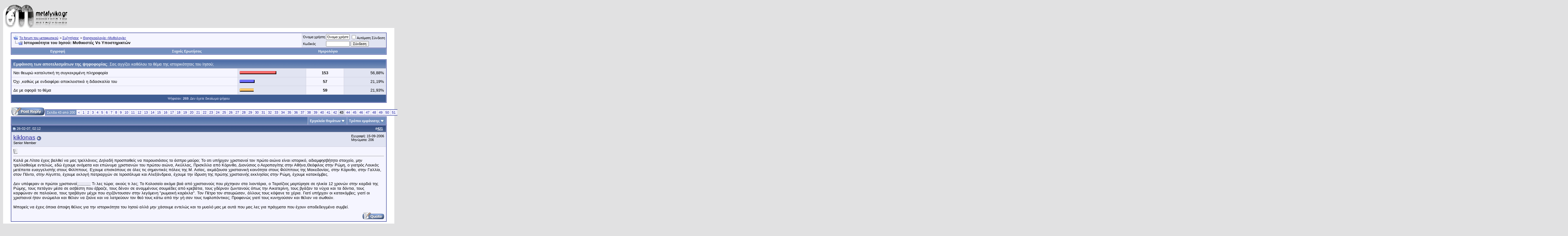

--- FILE ---
content_type: text/html; charset=ISO-8859-7
request_url: https://www.metafysiko.gr/forum/showthread.php?s=3bc2a866ddd3f3c9b0a24ac78520532d&t=299&page=43
body_size: 21765
content:
<!DOCTYPE html PUBLIC "-//W3C//DTD XHTML 1.0 Transitional//EN" "http://www.w3.org/TR/xhtml1/DTD/xhtml1-transitional.dtd">
<html xmlns="http://www.w3.org/1999/xhtml" dir="ltr" lang="el">
<head>
	<meta http-equiv="Content-Type" content="text/html; charset=ISO-8859-7" />
<meta name="generator" content="vBulletin 3.8.4" />

<meta name="keywords" content=" Ιστορικότητα του Ιησού: Μυθικιστές Vs Υποστηρικτών, forum, gateway team, παραφυσικό, μεταφυσικό, ανεξήγητα φαινόμενα, εσωτερισμός, θρησκειολογία" />
<meta name="description" content="Σελίδα 43- Ιστορικότητα του Ιησού: Μυθικιστές Vs Υποστηρικτών Θρησκειολογία &#8211;Μυθολογίες" />


<!-- CSS Stylesheet -->
<style type="text/css" id="vbulletin_css">
/**
* vBulletin 3.8.4 CSS
* Style: 'vb384'; Style ID: 4
*/
body
{
	background: #E1E1E2;
	color: #000000;
	font: 10pt verdana, geneva, lucida, 'lucida grande', arial, helvetica, sans-serif;
	margin: 5px 10px 10px 10px;
	padding: 0px;
}
a:link, body_alink
{
	color: #22229C;
}
a:visited, body_avisited
{
	color: #22229C;
}
a:hover, a:active, body_ahover
{
	color: #FF4400;
}
.page
{
	background: #FFFFFF;
	color: #000000;
}
td, th, p, li
{
	font: 10pt verdana, geneva, lucida, 'lucida grande', arial, helvetica, sans-serif;
}
.tborder
{
	background: #D1D1E1;
	color: #000000;
	border: 1px solid #0B198C;
}
.tcat
{
	background: #869BBF url(images/gradients/gradient_tcat.gif) repeat-x top left;
	color: #FFFFFF;
	font: bold 10pt verdana, geneva, lucida, 'lucida grande', arial, helvetica, sans-serif;
}
.tcat a:link, .tcat_alink
{
	color: #ffffff;
	text-decoration: none;
}
.tcat a:visited, .tcat_avisited
{
	color: #ffffff;
	text-decoration: none;
}
.tcat a:hover, .tcat a:active, .tcat_ahover
{
	color: #FFFF66;
	text-decoration: underline;
}
.thead
{
	background: #5C7099 url(images/gradients/gradient_thead.gif) repeat-x top left;
	color: #FFFFFF;
	font: bold 11px tahoma, verdana, geneva, lucida, 'lucida grande', arial, helvetica, sans-serif;
}
.thead a:link, .thead_alink
{
	color: #FFFFFF;
}
.thead a:visited, .thead_avisited
{
	color: #FFFFFF;
}
.thead a:hover, .thead a:active, .thead_ahover
{
	color: #FFFF00;
}
.tfoot
{
	background: #3E5C92;
	color: #E0E0F6;
}
.tfoot a:link, .tfoot_alink
{
	color: #E0E0F6;
}
.tfoot a:visited, .tfoot_avisited
{
	color: #E0E0F6;
}
.tfoot a:hover, .tfoot a:active, .tfoot_ahover
{
	color: #FFFF66;
}
.alt1, .alt1Active
{
	background: #F5F5FF;
	color: #000000;
}
.alt2, .alt2Active
{
	background: #E1E4F2;
	color: #000000;
}
.inlinemod
{
	background: #FFFFCC;
	color: #000000;
}
.wysiwyg
{
	background: #F5F5FF;
	color: #000000;
	font: 10pt verdana, geneva, lucida, 'lucida grande', arial, helvetica, sans-serif;
	margin: 5px 10px 10px 10px;
	padding: 0px;
}
.wysiwyg a:link, .wysiwyg_alink
{
	color: #22229C;
}
.wysiwyg a:visited, .wysiwyg_avisited
{
	color: #22229C;
}
.wysiwyg a:hover, .wysiwyg a:active, .wysiwyg_ahover
{
	color: #FF4400;
}
textarea, .bginput
{
	font: 10pt verdana, geneva, lucida, 'lucida grande', arial, helvetica, sans-serif;
}
.bginput option, .bginput optgroup
{
	font-size: 10pt;
	font-family: verdana, geneva, lucida, 'lucida grande', arial, helvetica, sans-serif;
}
.button
{
	font: 11px verdana, geneva, lucida, 'lucida grande', arial, helvetica, sans-serif;
}
select
{
	font: 11px verdana, geneva, lucida, 'lucida grande', arial, helvetica, sans-serif;
}
option, optgroup
{
	font-size: 11px;
	font-family: verdana, geneva, lucida, 'lucida grande', arial, helvetica, sans-serif;
}
.smallfont
{
	font: 11px verdana, geneva, lucida, 'lucida grande', arial, helvetica, sans-serif;
}
.time
{
	color: #666686;
}
.navbar
{
	font: 11px verdana, geneva, lucida, 'lucida grande', arial, helvetica, sans-serif;
}
.highlight
{
	color: #FF0000;
	font-weight: bold;
}
.fjsel
{
	background: #3E5C92;
	color: #E0E0F6;
}
.fjdpth0
{
	background: #F7F7F7;
	color: #000000;
}
.panel
{
	background: #E4E7F5 url(images/gradients/gradient_panel.gif) repeat-x top left;
	color: #000000;
	padding: 10px;
	border: 2px outset;
}
.panelsurround
{
	background: #D1D4E0 url(images/gradients/gradient_panelsurround.gif) repeat-x top left;
	color: #000000;
}
legend
{
	color: #22229C;
	font: 11px tahoma, verdana, geneva, lucida, 'lucida grande', arial, helvetica, sans-serif;
}
.vbmenu_control
{
	background: #738FBF;
	color: #FFFFFF;
	font: bold 11px tahoma, verdana, geneva, lucida, 'lucida grande', arial, helvetica, sans-serif;
	padding: 3px 6px 3px 6px;
	white-space: nowrap;
}
.vbmenu_control a:link, .vbmenu_control_alink
{
	color: #FFFFFF;
	text-decoration: none;
}
.vbmenu_control a:visited, .vbmenu_control_avisited
{
	color: #FFFFFF;
	text-decoration: none;
}
.vbmenu_control a:hover, .vbmenu_control a:active, .vbmenu_control_ahover
{
	color: #FFFFFF;
	text-decoration: underline;
}
.vbmenu_popup
{
	background: #FFFFFF;
	color: #000000;
	border: 1px solid #0B198C;
}
.vbmenu_option
{
	background: #BBC7CE;
	color: #000000;
	font: 11px verdana, geneva, lucida, 'lucida grande', arial, helvetica, sans-serif;
	white-space: nowrap;
	cursor: pointer;
}
.vbmenu_option a:link, .vbmenu_option_alink
{
	color: #22229C;
	text-decoration: none;
}
.vbmenu_option a:visited, .vbmenu_option_avisited
{
	color: #22229C;
	text-decoration: none;
}
.vbmenu_option a:hover, .vbmenu_option a:active, .vbmenu_option_ahover
{
	color: #FFFFFF;
	text-decoration: none;
}
.vbmenu_hilite
{
	background: #8A949E;
	color: #FFFFFF;
	font: 11px verdana, geneva, lucida, 'lucida grande', arial, helvetica, sans-serif;
	white-space: nowrap;
	cursor: pointer;
}
.vbmenu_hilite a:link, .vbmenu_hilite_alink
{
	color: #FFFFFF;
	text-decoration: none;
}
.vbmenu_hilite a:visited, .vbmenu_hilite_avisited
{
	color: #FFFFFF;
	text-decoration: none;
}
.vbmenu_hilite a:hover, .vbmenu_hilite a:active, .vbmenu_hilite_ahover
{
	color: #FFFFFF;
	text-decoration: none;
}
/* ***** styling for 'big' usernames on postbit etc. ***** */
.bigusername { font-size: 14pt; }

/* ***** small padding on 'thead' elements ***** */
td.thead, th.thead, div.thead { padding: 4px; }

/* ***** basic styles for multi-page nav elements */
.pagenav a { text-decoration: none; }
.pagenav td { padding: 2px 4px 2px 4px; }

/* ***** de-emphasized text */
.shade, a.shade:link, a.shade:visited { color: #777777; text-decoration: none; }
a.shade:active, a.shade:hover { color: #FF4400; text-decoration: underline; }
.tcat .shade, .thead .shade, .tfoot .shade { color: #DDDDDD; }

/* ***** define margin and font-size for elements inside panels ***** */
.fieldset { margin-bottom: 6px; }
.fieldset, .fieldset td, .fieldset p, .fieldset li { font-size: 11px; }
</style>
<link rel="stylesheet" type="text/css" href="clientscript/vbulletin_important.css?v=384" />


<!-- / CSS Stylesheet -->

<script type="text/javascript" src="clientscript/yui/yahoo-dom-event/yahoo-dom-event.js?v=384"></script>
<script type="text/javascript" src="clientscript/yui/connection/connection-min.js?v=384"></script>
<script type="text/javascript">
<!--
var SESSIONURL = "s=eb032d124c12bca6af2d5e77ac76110c&";
var SECURITYTOKEN = "guest";
var IMGDIR_MISC = "images/misc";
var vb_disable_ajax = parseInt("0", 10);
// -->
</script>
<script type="text/javascript" src="clientscript/vbulletin_global.js?v=384"></script>
<script type="text/javascript" src="clientscript/vbulletin_menu.js?v=384"></script>


	<link rel="alternate" type="application/rss+xml" title="Το forum του μεταφυσικού RSS Feed" href="external.php?type=RSS2" />
	
		<link rel="alternate" type="application/rss+xml" title="Το forum του μεταφυσικού - Θρησκειολογία &#8211;Μυθολογίες - RSS Feed" href="external.php?type=RSS2&amp;forumids=13" />
	

	<title> Ιστορικότητα του Ιησού: Μυθικιστές Vs Υποστηρικτών - Σελίδα 43 - Το forum του μεταφυσικού</title>
	<script type="text/javascript" src="clientscript/vbulletin_post_loader.js?v=384"></script>
	<style type="text/css" id="vbulletin_showthread_css">
	<!--
	
	#links div { white-space: nowrap; }
	#links img { vertical-align: middle; }
	-->
	</style>
</head>
<body onload="">
<!-- logo -->
<a name="top"></a>
<table border="0" width="100%" cellpadding="0" cellspacing="0" align="center">
<tr>
	<td align="left"><a href="index.php?s=eb032d124c12bca6af2d5e77ac76110c"><img src="images/misc/vbulletin3_logo_white.gif" border="0" alt="Το forum του μεταφυσικού" /></a></td>
	<td align="right" id="header_right_cell">
		&nbsp;
	</td>
</tr>
</table>
<!-- /logo -->

<!-- content table -->
<!-- open content container -->

<div align="center">
	<div class="page" style="width:100%; text-align:left">
		<div style="padding:0px 25px 0px 25px" align="left">





<br />

<!-- breadcrumb, login, pm info -->
<table class="tborder" cellpadding="6" cellspacing="1" border="0" width="100%" align="center">
<tr>
	<td class="alt1" width="100%">
		
			<table cellpadding="0" cellspacing="0" border="0">
			<tr valign="bottom">
				<td><a href="#" onclick="history.back(1); return false;"><img src="images/misc/navbits_start.gif" alt="Επιστροφή" border="0" /></a></td>
				<td>&nbsp;</td>
				<td width="100%"><span class="navbar"><a href="index.php?s=eb032d124c12bca6af2d5e77ac76110c" accesskey="1">Το forum του μεταφυσικού</a></span> 
	<span class="navbar">&gt; <a href="forumdisplay.php?s=eb032d124c12bca6af2d5e77ac76110c&amp;f=3">Συζητήσεις</a></span>


	<span class="navbar">&gt; <a href="forumdisplay.php?s=eb032d124c12bca6af2d5e77ac76110c&amp;f=13">Θρησκειολογία &#8211;Μυθολογίες</a></span>

</td>
			</tr>
			<tr>
				<td class="navbar" style="font-size:10pt; padding-top:1px" colspan="3"><a href="/forum/showthread.php?s=3bc2a866ddd3f3c9b0a24ac78520532d&amp;t=299&amp;page=43"><img class="inlineimg" src="images/misc/navbits_finallink_ltr.gif" alt="Ανανέωση της σελίδας" border="0" /></a> <strong>
	 Ιστορικότητα του Ιησού: Μυθικιστές Vs Υποστηρικτών

</strong></td>
			</tr>
			</table>
		
	</td>

	<td class="alt2" nowrap="nowrap" style="padding:0px">
		<!-- login form -->
		<form action="login.php?do=login" method="post" onsubmit="md5hash(vb_login_password, vb_login_md5password, vb_login_md5password_utf, 0)">
		<script type="text/javascript" src="clientscript/vbulletin_md5.js?v=384"></script>
		<table cellpadding="0" cellspacing="3" border="0">
		<tr>
			<td class="smallfont" style="white-space: nowrap;"><label for="navbar_username">Όνομα χρήστη</label></td>
			<td><input type="text" class="bginput" style="font-size: 11px" name="vb_login_username" id="navbar_username" size="10" accesskey="u" tabindex="101" value="Όνομα χρήστη" onfocus="if (this.value == 'Όνομα χρήστη') this.value = '';" /></td>
			<td class="smallfont" nowrap="nowrap"><label for="cb_cookieuser_navbar"><input type="checkbox" name="cookieuser" value="1" tabindex="103" id="cb_cookieuser_navbar" accesskey="c" />Αυτόματη Σύνδεση</label></td>
		</tr>
		<tr>
			<td class="smallfont"><label for="navbar_password">Κωδικός</label></td>
			<td><input type="password" class="bginput" style="font-size: 11px" name="vb_login_password" id="navbar_password" size="10" tabindex="102" /></td>
			<td><input type="submit" class="button" value="Σύνδεση" tabindex="104" title="Εισάγετε το όνομα χρήστη και τον κωδικό σας στα πεδία που παρέχονται για τη σύνδεσή σας, ή πατήστε το κουμπί 'Εγγραφή' για να δημιουργήσετε το προφίλ σας." accesskey="s" /></td>
		</tr>
		</table>
		<input type="hidden" name="s" value="eb032d124c12bca6af2d5e77ac76110c" />
		<input type="hidden" name="securitytoken" value="guest" />
		<input type="hidden" name="do" value="login" />
		<input type="hidden" name="vb_login_md5password" />
		<input type="hidden" name="vb_login_md5password_utf" />
		</form>
		<!-- / login form -->
	</td>

</tr>
</table>
<!-- / breadcrumb, login, pm info -->

<!-- nav buttons bar -->
<div class="tborder" style="padding:1px; border-top-width:0px">
	<table cellpadding="0" cellspacing="0" border="0" width="100%" align="center">
	<tr align="center">
		
		
			<td class="vbmenu_control"><a href="register.php?s=eb032d124c12bca6af2d5e77ac76110c" rel="nofollow">Εγγραφή</a></td>
		
		
		<td class="vbmenu_control"><a rel="help" href="faq.php?s=eb032d124c12bca6af2d5e77ac76110c" accesskey="5">Συχνές Ερωτήσεις</a></td>
		
			
			
		
		<td class="vbmenu_control"><a href="calendar.php?s=eb032d124c12bca6af2d5e77ac76110c">Ημερολόγιο</a></td>
		
			
			
		
		
		
		</tr>
	</table>
</div>
<!-- / nav buttons bar -->

<br />






<!-- NAVBAR POPUP MENUS -->

	
	
	
	
	
<!-- / NAVBAR POPUP MENUS -->

<!-- PAGENAV POPUP -->
	<div class="vbmenu_popup" id="pagenav_menu" style="display:none">
		<table cellpadding="4" cellspacing="1" border="0">
		<tr>
			<td class="thead" nowrap="nowrap">Μετάβαση στην σελίδα</td>
		</tr>
		<tr>
			<td class="vbmenu_option" title="nohilite">
			<form action="index.php" method="get" onsubmit="return this.gotopage()" id="pagenav_form">
				<input type="text" class="bginput" id="pagenav_itxt" style="font-size:11px" size="4" />
				<input type="button" class="button" id="pagenav_ibtn" value="Πάμε" />
			</form>
			</td>
		</tr>
		</table>
	</div>
<!-- / PAGENAV POPUP -->






<table class="tborder" cellpadding="6" cellspacing="1" border="0" width="100%" align="center">
<tr>
	<td class="tcat" colspan="4">
		
		Εμφάνιση των αποτελεσμάτων της ψηφοφορίας<span class="normal">: Σας αγγίζει καθόλου το θέμα της ιστορικότητας του Ιησού;</span>
	</td>
</tr>

<tr>
	<td class="alt1" width="75%">
		
			Ναι θεωρώ καταλυτική τη συγκεκριμένη πληροφορία
		
		
	</td>
	<td class="alt2" nowrap="nowrap">
		<img src="images/polls/bar2-l.gif" alt="" width="3" height="10"
		/><img src="images/polls/bar2.gif" alt="" width="112" height="10"
		/><img src="images/polls/bar2-r.gif" alt="" width="3" height="10"
		/><img src="clear.gif" alt="" width="89" height="10" />
	</td>
	<td class="alt1" width="12%" align="center" title="Ψήφοι" nowrap="nowrap"><strong>153</strong></td>
	<td class="alt2" width="13%" align="right" nowrap="nowrap">56,88%</td>
</tr>
<tr>
	<td class="alt1" width="75%">
		
			Όχι ,καθώς με ενδιαφέρει αποκλειστικά η διδασκαλία του
		
		
	</td>
	<td class="alt2" nowrap="nowrap">
		<img src="images/polls/bar3-l.gif" alt="" width="3" height="10"
		/><img src="images/polls/bar3.gif" alt="" width="42" height="10"
		/><img src="images/polls/bar3-r.gif" alt="" width="3" height="10"
		/><img src="clear.gif" alt="" width="159" height="10" />
	</td>
	<td class="alt1" width="12%" align="center" title="Ψήφοι" nowrap="nowrap"><strong>57</strong></td>
	<td class="alt2" width="13%" align="right" nowrap="nowrap">21,19%</td>
</tr>
<tr>
	<td class="alt1" width="75%">
		
			Δε με αφορά το θέμα
		
		
	</td>
	<td class="alt2" nowrap="nowrap">
		<img src="images/polls/bar4-l.gif" alt="" width="3" height="10"
		/><img src="images/polls/bar4.gif" alt="" width="42" height="10"
		/><img src="images/polls/bar4-r.gif" alt="" width="3" height="10"
		/><img src="clear.gif" alt="" width="159" height="10" />
	</td>
	<td class="alt1" width="12%" align="center" title="Ψήφοι" nowrap="nowrap"><strong>59</strong></td>
	<td class="alt2" width="13%" align="right" nowrap="nowrap">21,93%</td>
</tr>

<tr>
	<td class="tfoot" colspan="4" align="center"><span class="smallfont">Ψήφισαν: <strong>269</strong>. Δεν έχετε δικαίωμα ψήφου</span></td>
</tr>
</table>

<br />



<a name="poststop" id="poststop"></a>

<!-- controls above postbits -->
<table cellpadding="0" cellspacing="0" border="0" width="100%" style="margin-bottom:3px">
<tr valign="bottom">
	
		<td class="smallfont"><a href="newreply.php?s=eb032d124c12bca6af2d5e77ac76110c&amp;do=newreply&amp;noquote=1&amp;p=25902" rel="nofollow"><img src="images/buttons/reply.gif" alt="Απάντηση στο θέμα" border="0" /></a></td>
	
	<td align="right"><div class="pagenav" align="right">
<table class="tborder" cellpadding="3" cellspacing="1" border="0">
<tr>
	<td class="vbmenu_control" style="font-weight:normal">Σελίδα 43 από 200</td>
	
	<td class="alt1"><a rel="prev" class="smallfont" href="showthread.php?s=eb032d124c12bca6af2d5e77ac76110c&amp;t=299&amp;page=42" title="Προηγούμενη Σελίδα - Αποτελέσματα 411 έως 420 από 1.998">&lt;</a></td>
	<td class="alt1"><a class="smallfont" href="showthread.php?s=eb032d124c12bca6af2d5e77ac76110c&amp;t=299" title="Εμφάνιση αποτελεσμάτων 1 έως 10 από 1.998">1</a></td><td class="alt1"><a class="smallfont" href="showthread.php?s=eb032d124c12bca6af2d5e77ac76110c&amp;t=299&amp;page=2" title="Εμφάνιση αποτελεσμάτων 11 έως 20 από 1.998">2</a></td><td class="alt1"><a class="smallfont" href="showthread.php?s=eb032d124c12bca6af2d5e77ac76110c&amp;t=299&amp;page=3" title="Εμφάνιση αποτελεσμάτων 21 έως 30 από 1.998">3</a></td><td class="alt1"><a class="smallfont" href="showthread.php?s=eb032d124c12bca6af2d5e77ac76110c&amp;t=299&amp;page=4" title="Εμφάνιση αποτελεσμάτων 31 έως 40 από 1.998">4</a></td><td class="alt1"><a class="smallfont" href="showthread.php?s=eb032d124c12bca6af2d5e77ac76110c&amp;t=299&amp;page=5" title="Εμφάνιση αποτελεσμάτων 41 έως 50 από 1.998">5</a></td><td class="alt1"><a class="smallfont" href="showthread.php?s=eb032d124c12bca6af2d5e77ac76110c&amp;t=299&amp;page=6" title="Εμφάνιση αποτελεσμάτων 51 έως 60 από 1.998">6</a></td><td class="alt1"><a class="smallfont" href="showthread.php?s=eb032d124c12bca6af2d5e77ac76110c&amp;t=299&amp;page=7" title="Εμφάνιση αποτελεσμάτων 61 έως 70 από 1.998">7</a></td><td class="alt1"><a class="smallfont" href="showthread.php?s=eb032d124c12bca6af2d5e77ac76110c&amp;t=299&amp;page=8" title="Εμφάνιση αποτελεσμάτων 71 έως 80 από 1.998">8</a></td><td class="alt1"><a class="smallfont" href="showthread.php?s=eb032d124c12bca6af2d5e77ac76110c&amp;t=299&amp;page=9" title="Εμφάνιση αποτελεσμάτων 81 έως 90 από 1.998">9</a></td><td class="alt1"><a class="smallfont" href="showthread.php?s=eb032d124c12bca6af2d5e77ac76110c&amp;t=299&amp;page=10" title="Εμφάνιση αποτελεσμάτων 91 έως 100 από 1.998">10</a></td><td class="alt1"><a class="smallfont" href="showthread.php?s=eb032d124c12bca6af2d5e77ac76110c&amp;t=299&amp;page=11" title="Εμφάνιση αποτελεσμάτων 101 έως 110 από 1.998">11</a></td><td class="alt1"><a class="smallfont" href="showthread.php?s=eb032d124c12bca6af2d5e77ac76110c&amp;t=299&amp;page=12" title="Εμφάνιση αποτελεσμάτων 111 έως 120 από 1.998">12</a></td><td class="alt1"><a class="smallfont" href="showthread.php?s=eb032d124c12bca6af2d5e77ac76110c&amp;t=299&amp;page=13" title="Εμφάνιση αποτελεσμάτων 121 έως 130 από 1.998">13</a></td><td class="alt1"><a class="smallfont" href="showthread.php?s=eb032d124c12bca6af2d5e77ac76110c&amp;t=299&amp;page=14" title="Εμφάνιση αποτελεσμάτων 131 έως 140 από 1.998">14</a></td><td class="alt1"><a class="smallfont" href="showthread.php?s=eb032d124c12bca6af2d5e77ac76110c&amp;t=299&amp;page=15" title="Εμφάνιση αποτελεσμάτων 141 έως 150 από 1.998">15</a></td><td class="alt1"><a class="smallfont" href="showthread.php?s=eb032d124c12bca6af2d5e77ac76110c&amp;t=299&amp;page=16" title="Εμφάνιση αποτελεσμάτων 151 έως 160 από 1.998">16</a></td><td class="alt1"><a class="smallfont" href="showthread.php?s=eb032d124c12bca6af2d5e77ac76110c&amp;t=299&amp;page=17" title="Εμφάνιση αποτελεσμάτων 161 έως 170 από 1.998">17</a></td><td class="alt1"><a class="smallfont" href="showthread.php?s=eb032d124c12bca6af2d5e77ac76110c&amp;t=299&amp;page=18" title="Εμφάνιση αποτελεσμάτων 171 έως 180 από 1.998">18</a></td><td class="alt1"><a class="smallfont" href="showthread.php?s=eb032d124c12bca6af2d5e77ac76110c&amp;t=299&amp;page=19" title="Εμφάνιση αποτελεσμάτων 181 έως 190 από 1.998">19</a></td><td class="alt1"><a class="smallfont" href="showthread.php?s=eb032d124c12bca6af2d5e77ac76110c&amp;t=299&amp;page=20" title="Εμφάνιση αποτελεσμάτων 191 έως 200 από 1.998">20</a></td><td class="alt1"><a class="smallfont" href="showthread.php?s=eb032d124c12bca6af2d5e77ac76110c&amp;t=299&amp;page=21" title="Εμφάνιση αποτελεσμάτων 201 έως 210 από 1.998">21</a></td><td class="alt1"><a class="smallfont" href="showthread.php?s=eb032d124c12bca6af2d5e77ac76110c&amp;t=299&amp;page=22" title="Εμφάνιση αποτελεσμάτων 211 έως 220 από 1.998">22</a></td><td class="alt1"><a class="smallfont" href="showthread.php?s=eb032d124c12bca6af2d5e77ac76110c&amp;t=299&amp;page=23" title="Εμφάνιση αποτελεσμάτων 221 έως 230 από 1.998">23</a></td><td class="alt1"><a class="smallfont" href="showthread.php?s=eb032d124c12bca6af2d5e77ac76110c&amp;t=299&amp;page=24" title="Εμφάνιση αποτελεσμάτων 231 έως 240 από 1.998">24</a></td><td class="alt1"><a class="smallfont" href="showthread.php?s=eb032d124c12bca6af2d5e77ac76110c&amp;t=299&amp;page=25" title="Εμφάνιση αποτελεσμάτων 241 έως 250 από 1.998">25</a></td><td class="alt1"><a class="smallfont" href="showthread.php?s=eb032d124c12bca6af2d5e77ac76110c&amp;t=299&amp;page=26" title="Εμφάνιση αποτελεσμάτων 251 έως 260 από 1.998">26</a></td><td class="alt1"><a class="smallfont" href="showthread.php?s=eb032d124c12bca6af2d5e77ac76110c&amp;t=299&amp;page=27" title="Εμφάνιση αποτελεσμάτων 261 έως 270 από 1.998">27</a></td><td class="alt1"><a class="smallfont" href="showthread.php?s=eb032d124c12bca6af2d5e77ac76110c&amp;t=299&amp;page=28" title="Εμφάνιση αποτελεσμάτων 271 έως 280 από 1.998">28</a></td><td class="alt1"><a class="smallfont" href="showthread.php?s=eb032d124c12bca6af2d5e77ac76110c&amp;t=299&amp;page=29" title="Εμφάνιση αποτελεσμάτων 281 έως 290 από 1.998">29</a></td><td class="alt1"><a class="smallfont" href="showthread.php?s=eb032d124c12bca6af2d5e77ac76110c&amp;t=299&amp;page=30" title="Εμφάνιση αποτελεσμάτων 291 έως 300 από 1.998">30</a></td><td class="alt1"><a class="smallfont" href="showthread.php?s=eb032d124c12bca6af2d5e77ac76110c&amp;t=299&amp;page=31" title="Εμφάνιση αποτελεσμάτων 301 έως 310 από 1.998">31</a></td><td class="alt1"><a class="smallfont" href="showthread.php?s=eb032d124c12bca6af2d5e77ac76110c&amp;t=299&amp;page=32" title="Εμφάνιση αποτελεσμάτων 311 έως 320 από 1.998">32</a></td><td class="alt1"><a class="smallfont" href="showthread.php?s=eb032d124c12bca6af2d5e77ac76110c&amp;t=299&amp;page=33" title="Εμφάνιση αποτελεσμάτων 321 έως 330 από 1.998">33</a></td><td class="alt1"><a class="smallfont" href="showthread.php?s=eb032d124c12bca6af2d5e77ac76110c&amp;t=299&amp;page=34" title="Εμφάνιση αποτελεσμάτων 331 έως 340 από 1.998">34</a></td><td class="alt1"><a class="smallfont" href="showthread.php?s=eb032d124c12bca6af2d5e77ac76110c&amp;t=299&amp;page=35" title="Εμφάνιση αποτελεσμάτων 341 έως 350 από 1.998">35</a></td><td class="alt1"><a class="smallfont" href="showthread.php?s=eb032d124c12bca6af2d5e77ac76110c&amp;t=299&amp;page=36" title="Εμφάνιση αποτελεσμάτων 351 έως 360 από 1.998">36</a></td><td class="alt1"><a class="smallfont" href="showthread.php?s=eb032d124c12bca6af2d5e77ac76110c&amp;t=299&amp;page=37" title="Εμφάνιση αποτελεσμάτων 361 έως 370 από 1.998">37</a></td><td class="alt1"><a class="smallfont" href="showthread.php?s=eb032d124c12bca6af2d5e77ac76110c&amp;t=299&amp;page=38" title="Εμφάνιση αποτελεσμάτων 371 έως 380 από 1.998">38</a></td><td class="alt1"><a class="smallfont" href="showthread.php?s=eb032d124c12bca6af2d5e77ac76110c&amp;t=299&amp;page=39" title="Εμφάνιση αποτελεσμάτων 381 έως 390 από 1.998">39</a></td><td class="alt1"><a class="smallfont" href="showthread.php?s=eb032d124c12bca6af2d5e77ac76110c&amp;t=299&amp;page=40" title="Εμφάνιση αποτελεσμάτων 391 έως 400 από 1.998">40</a></td><td class="alt1"><a class="smallfont" href="showthread.php?s=eb032d124c12bca6af2d5e77ac76110c&amp;t=299&amp;page=41" title="Εμφάνιση αποτελεσμάτων 401 έως 410 από 1.998">41</a></td><td class="alt1"><a class="smallfont" href="showthread.php?s=eb032d124c12bca6af2d5e77ac76110c&amp;t=299&amp;page=42" title="Εμφάνιση αποτελεσμάτων 411 έως 420 από 1.998">42</a></td>	<td class="alt2"><span class="smallfont" title="Εμφάνιση αποτελεσμάτων σε εξέλιξη 421 έως 430 από 1.998"><strong>43</strong></span></td>
 <td class="alt1"><a class="smallfont" href="showthread.php?s=eb032d124c12bca6af2d5e77ac76110c&amp;t=299&amp;page=44" title="Εμφάνιση αποτελεσμάτων 431 έως 440 από 1.998">44</a></td><td class="alt1"><a class="smallfont" href="showthread.php?s=eb032d124c12bca6af2d5e77ac76110c&amp;t=299&amp;page=45" title="Εμφάνιση αποτελεσμάτων 441 έως 450 από 1.998">45</a></td><td class="alt1"><a class="smallfont" href="showthread.php?s=eb032d124c12bca6af2d5e77ac76110c&amp;t=299&amp;page=46" title="Εμφάνιση αποτελεσμάτων 451 έως 460 από 1.998">46</a></td><td class="alt1"><a class="smallfont" href="showthread.php?s=eb032d124c12bca6af2d5e77ac76110c&amp;t=299&amp;page=47" title="Εμφάνιση αποτελεσμάτων 461 έως 470 από 1.998">47</a></td><td class="alt1"><a class="smallfont" href="showthread.php?s=eb032d124c12bca6af2d5e77ac76110c&amp;t=299&amp;page=48" title="Εμφάνιση αποτελεσμάτων 471 έως 480 από 1.998">48</a></td><td class="alt1"><a class="smallfont" href="showthread.php?s=eb032d124c12bca6af2d5e77ac76110c&amp;t=299&amp;page=49" title="Εμφάνιση αποτελεσμάτων 481 έως 490 από 1.998">49</a></td><td class="alt1"><a class="smallfont" href="showthread.php?s=eb032d124c12bca6af2d5e77ac76110c&amp;t=299&amp;page=50" title="Εμφάνιση αποτελεσμάτων 491 έως 500 από 1.998">50</a></td><td class="alt1"><a class="smallfont" href="showthread.php?s=eb032d124c12bca6af2d5e77ac76110c&amp;t=299&amp;page=51" title="Εμφάνιση αποτελεσμάτων 501 έως 510 από 1.998">51</a></td><td class="alt1"><a class="smallfont" href="showthread.php?s=eb032d124c12bca6af2d5e77ac76110c&amp;t=299&amp;page=52" title="Εμφάνιση αποτελεσμάτων 511 έως 520 από 1.998">52</a></td><td class="alt1"><a class="smallfont" href="showthread.php?s=eb032d124c12bca6af2d5e77ac76110c&amp;t=299&amp;page=53" title="Εμφάνιση αποτελεσμάτων 521 έως 530 από 1.998">53</a></td><td class="alt1"><a class="smallfont" href="showthread.php?s=eb032d124c12bca6af2d5e77ac76110c&amp;t=299&amp;page=54" title="Εμφάνιση αποτελεσμάτων 531 έως 540 από 1.998">54</a></td><td class="alt1"><a class="smallfont" href="showthread.php?s=eb032d124c12bca6af2d5e77ac76110c&amp;t=299&amp;page=55" title="Εμφάνιση αποτελεσμάτων 541 έως 550 από 1.998">55</a></td><td class="alt1"><a class="smallfont" href="showthread.php?s=eb032d124c12bca6af2d5e77ac76110c&amp;t=299&amp;page=56" title="Εμφάνιση αποτελεσμάτων 551 έως 560 από 1.998">56</a></td><td class="alt1"><a class="smallfont" href="showthread.php?s=eb032d124c12bca6af2d5e77ac76110c&amp;t=299&amp;page=57" title="Εμφάνιση αποτελεσμάτων 561 έως 570 από 1.998">57</a></td><td class="alt1"><a class="smallfont" href="showthread.php?s=eb032d124c12bca6af2d5e77ac76110c&amp;t=299&amp;page=58" title="Εμφάνιση αποτελεσμάτων 571 έως 580 από 1.998">58</a></td><td class="alt1"><a class="smallfont" href="showthread.php?s=eb032d124c12bca6af2d5e77ac76110c&amp;t=299&amp;page=59" title="Εμφάνιση αποτελεσμάτων 581 έως 590 από 1.998">59</a></td><td class="alt1"><a class="smallfont" href="showthread.php?s=eb032d124c12bca6af2d5e77ac76110c&amp;t=299&amp;page=60" title="Εμφάνιση αποτελεσμάτων 591 έως 600 από 1.998">60</a></td><td class="alt1"><a class="smallfont" href="showthread.php?s=eb032d124c12bca6af2d5e77ac76110c&amp;t=299&amp;page=61" title="Εμφάνιση αποτελεσμάτων 601 έως 610 από 1.998">61</a></td><td class="alt1"><a class="smallfont" href="showthread.php?s=eb032d124c12bca6af2d5e77ac76110c&amp;t=299&amp;page=62" title="Εμφάνιση αποτελεσμάτων 611 έως 620 από 1.998">62</a></td><td class="alt1"><a class="smallfont" href="showthread.php?s=eb032d124c12bca6af2d5e77ac76110c&amp;t=299&amp;page=63" title="Εμφάνιση αποτελεσμάτων 621 έως 630 από 1.998">63</a></td><td class="alt1"><a class="smallfont" href="showthread.php?s=eb032d124c12bca6af2d5e77ac76110c&amp;t=299&amp;page=64" title="Εμφάνιση αποτελεσμάτων 631 έως 640 από 1.998">64</a></td><td class="alt1"><a class="smallfont" href="showthread.php?s=eb032d124c12bca6af2d5e77ac76110c&amp;t=299&amp;page=65" title="Εμφάνιση αποτελεσμάτων 641 έως 650 από 1.998">65</a></td><td class="alt1"><a class="smallfont" href="showthread.php?s=eb032d124c12bca6af2d5e77ac76110c&amp;t=299&amp;page=66" title="Εμφάνιση αποτελεσμάτων 651 έως 660 από 1.998">66</a></td><td class="alt1"><a class="smallfont" href="showthread.php?s=eb032d124c12bca6af2d5e77ac76110c&amp;t=299&amp;page=67" title="Εμφάνιση αποτελεσμάτων 661 έως 670 από 1.998">67</a></td><td class="alt1"><a class="smallfont" href="showthread.php?s=eb032d124c12bca6af2d5e77ac76110c&amp;t=299&amp;page=68" title="Εμφάνιση αποτελεσμάτων 671 έως 680 από 1.998">68</a></td><td class="alt1"><a class="smallfont" href="showthread.php?s=eb032d124c12bca6af2d5e77ac76110c&amp;t=299&amp;page=69" title="Εμφάνιση αποτελεσμάτων 681 έως 690 από 1.998">69</a></td><td class="alt1"><a class="smallfont" href="showthread.php?s=eb032d124c12bca6af2d5e77ac76110c&amp;t=299&amp;page=70" title="Εμφάνιση αποτελεσμάτων 691 έως 700 από 1.998">70</a></td><td class="alt1"><a class="smallfont" href="showthread.php?s=eb032d124c12bca6af2d5e77ac76110c&amp;t=299&amp;page=71" title="Εμφάνιση αποτελεσμάτων 701 έως 710 από 1.998">71</a></td><td class="alt1"><a class="smallfont" href="showthread.php?s=eb032d124c12bca6af2d5e77ac76110c&amp;t=299&amp;page=72" title="Εμφάνιση αποτελεσμάτων 711 έως 720 από 1.998">72</a></td><td class="alt1"><a class="smallfont" href="showthread.php?s=eb032d124c12bca6af2d5e77ac76110c&amp;t=299&amp;page=73" title="Εμφάνιση αποτελεσμάτων 721 έως 730 από 1.998">73</a></td><td class="alt1"><a class="smallfont" href="showthread.php?s=eb032d124c12bca6af2d5e77ac76110c&amp;t=299&amp;page=74" title="Εμφάνιση αποτελεσμάτων 731 έως 740 από 1.998">74</a></td><td class="alt1"><a class="smallfont" href="showthread.php?s=eb032d124c12bca6af2d5e77ac76110c&amp;t=299&amp;page=75" title="Εμφάνιση αποτελεσμάτων 741 έως 750 από 1.998">75</a></td><td class="alt1"><a class="smallfont" href="showthread.php?s=eb032d124c12bca6af2d5e77ac76110c&amp;t=299&amp;page=76" title="Εμφάνιση αποτελεσμάτων 751 έως 760 από 1.998">76</a></td><td class="alt1"><a class="smallfont" href="showthread.php?s=eb032d124c12bca6af2d5e77ac76110c&amp;t=299&amp;page=77" title="Εμφάνιση αποτελεσμάτων 761 έως 770 από 1.998">77</a></td><td class="alt1"><a class="smallfont" href="showthread.php?s=eb032d124c12bca6af2d5e77ac76110c&amp;t=299&amp;page=78" title="Εμφάνιση αποτελεσμάτων 771 έως 780 από 1.998">78</a></td><td class="alt1"><a class="smallfont" href="showthread.php?s=eb032d124c12bca6af2d5e77ac76110c&amp;t=299&amp;page=79" title="Εμφάνιση αποτελεσμάτων 781 έως 790 από 1.998">79</a></td><td class="alt1"><a class="smallfont" href="showthread.php?s=eb032d124c12bca6af2d5e77ac76110c&amp;t=299&amp;page=80" title="Εμφάνιση αποτελεσμάτων 791 έως 800 από 1.998">80</a></td><td class="alt1"><a class="smallfont" href="showthread.php?s=eb032d124c12bca6af2d5e77ac76110c&amp;t=299&amp;page=81" title="Εμφάνιση αποτελεσμάτων 801 έως 810 από 1.998">81</a></td><td class="alt1"><a class="smallfont" href="showthread.php?s=eb032d124c12bca6af2d5e77ac76110c&amp;t=299&amp;page=82" title="Εμφάνιση αποτελεσμάτων 811 έως 820 από 1.998">82</a></td><td class="alt1"><a class="smallfont" href="showthread.php?s=eb032d124c12bca6af2d5e77ac76110c&amp;t=299&amp;page=83" title="Εμφάνιση αποτελεσμάτων 821 έως 830 από 1.998">83</a></td><td class="alt1"><a class="smallfont" href="showthread.php?s=eb032d124c12bca6af2d5e77ac76110c&amp;t=299&amp;page=84" title="Εμφάνιση αποτελεσμάτων 831 έως 840 από 1.998">84</a></td><td class="alt1"><a class="smallfont" href="showthread.php?s=eb032d124c12bca6af2d5e77ac76110c&amp;t=299&amp;page=85" title="Εμφάνιση αποτελεσμάτων 841 έως 850 από 1.998">85</a></td><td class="alt1"><a class="smallfont" href="showthread.php?s=eb032d124c12bca6af2d5e77ac76110c&amp;t=299&amp;page=86" title="Εμφάνιση αποτελεσμάτων 851 έως 860 από 1.998">86</a></td><td class="alt1"><a class="smallfont" href="showthread.php?s=eb032d124c12bca6af2d5e77ac76110c&amp;t=299&amp;page=87" title="Εμφάνιση αποτελεσμάτων 861 έως 870 από 1.998">87</a></td><td class="alt1"><a class="smallfont" href="showthread.php?s=eb032d124c12bca6af2d5e77ac76110c&amp;t=299&amp;page=88" title="Εμφάνιση αποτελεσμάτων 871 έως 880 από 1.998">88</a></td><td class="alt1"><a class="smallfont" href="showthread.php?s=eb032d124c12bca6af2d5e77ac76110c&amp;t=299&amp;page=89" title="Εμφάνιση αποτελεσμάτων 881 έως 890 από 1.998">89</a></td><td class="alt1"><a class="smallfont" href="showthread.php?s=eb032d124c12bca6af2d5e77ac76110c&amp;t=299&amp;page=90" title="Εμφάνιση αποτελεσμάτων 891 έως 900 από 1.998">90</a></td><td class="alt1"><a class="smallfont" href="showthread.php?s=eb032d124c12bca6af2d5e77ac76110c&amp;t=299&amp;page=91" title="Εμφάνιση αποτελεσμάτων 901 έως 910 από 1.998">91</a></td><td class="alt1"><a class="smallfont" href="showthread.php?s=eb032d124c12bca6af2d5e77ac76110c&amp;t=299&amp;page=92" title="Εμφάνιση αποτελεσμάτων 911 έως 920 από 1.998">92</a></td><td class="alt1"><a class="smallfont" href="showthread.php?s=eb032d124c12bca6af2d5e77ac76110c&amp;t=299&amp;page=93" title="Εμφάνιση αποτελεσμάτων 921 έως 930 από 1.998">93</a></td><td class="alt1"><a class="smallfont" href="showthread.php?s=eb032d124c12bca6af2d5e77ac76110c&amp;t=299&amp;page=94" title="Εμφάνιση αποτελεσμάτων 931 έως 940 από 1.998">94</a></td><td class="alt1"><a class="smallfont" href="showthread.php?s=eb032d124c12bca6af2d5e77ac76110c&amp;t=299&amp;page=95" title="Εμφάνιση αποτελεσμάτων 941 έως 950 από 1.998">95</a></td><td class="alt1"><a class="smallfont" href="showthread.php?s=eb032d124c12bca6af2d5e77ac76110c&amp;t=299&amp;page=96" title="Εμφάνιση αποτελεσμάτων 951 έως 960 από 1.998">96</a></td><td class="alt1"><a class="smallfont" href="showthread.php?s=eb032d124c12bca6af2d5e77ac76110c&amp;t=299&amp;page=97" title="Εμφάνιση αποτελεσμάτων 961 έως 970 από 1.998">97</a></td><td class="alt1"><a class="smallfont" href="showthread.php?s=eb032d124c12bca6af2d5e77ac76110c&amp;t=299&amp;page=98" title="Εμφάνιση αποτελεσμάτων 971 έως 980 από 1.998">98</a></td><td class="alt1"><a class="smallfont" href="showthread.php?s=eb032d124c12bca6af2d5e77ac76110c&amp;t=299&amp;page=99" title="Εμφάνιση αποτελεσμάτων 981 έως 990 από 1.998">99</a></td><td class="alt1"><a class="smallfont" href="showthread.php?s=eb032d124c12bca6af2d5e77ac76110c&amp;t=299&amp;page=100" title="Εμφάνιση αποτελεσμάτων 991 έως 1.000 από 1.998">100</a></td><td class="alt1"><a class="smallfont" href="showthread.php?s=eb032d124c12bca6af2d5e77ac76110c&amp;t=299&amp;page=101" title="Εμφάνιση αποτελεσμάτων 1.001 έως 1.010 από 1.998">101</a></td><td class="alt1"><a class="smallfont" href="showthread.php?s=eb032d124c12bca6af2d5e77ac76110c&amp;t=299&amp;page=102" title="Εμφάνιση αποτελεσμάτων 1.011 έως 1.020 από 1.998">102</a></td><td class="alt1"><a class="smallfont" href="showthread.php?s=eb032d124c12bca6af2d5e77ac76110c&amp;t=299&amp;page=103" title="Εμφάνιση αποτελεσμάτων 1.021 έως 1.030 από 1.998">103</a></td><td class="alt1"><a class="smallfont" href="showthread.php?s=eb032d124c12bca6af2d5e77ac76110c&amp;t=299&amp;page=104" title="Εμφάνιση αποτελεσμάτων 1.031 έως 1.040 από 1.998">104</a></td><td class="alt1"><a class="smallfont" href="showthread.php?s=eb032d124c12bca6af2d5e77ac76110c&amp;t=299&amp;page=105" title="Εμφάνιση αποτελεσμάτων 1.041 έως 1.050 από 1.998">105</a></td><td class="alt1"><a class="smallfont" href="showthread.php?s=eb032d124c12bca6af2d5e77ac76110c&amp;t=299&amp;page=106" title="Εμφάνιση αποτελεσμάτων 1.051 έως 1.060 από 1.998">106</a></td><td class="alt1"><a class="smallfont" href="showthread.php?s=eb032d124c12bca6af2d5e77ac76110c&amp;t=299&amp;page=107" title="Εμφάνιση αποτελεσμάτων 1.061 έως 1.070 από 1.998">107</a></td><td class="alt1"><a class="smallfont" href="showthread.php?s=eb032d124c12bca6af2d5e77ac76110c&amp;t=299&amp;page=108" title="Εμφάνιση αποτελεσμάτων 1.071 έως 1.080 από 1.998">108</a></td><td class="alt1"><a class="smallfont" href="showthread.php?s=eb032d124c12bca6af2d5e77ac76110c&amp;t=299&amp;page=109" title="Εμφάνιση αποτελεσμάτων 1.081 έως 1.090 από 1.998">109</a></td><td class="alt1"><a class="smallfont" href="showthread.php?s=eb032d124c12bca6af2d5e77ac76110c&amp;t=299&amp;page=110" title="Εμφάνιση αποτελεσμάτων 1.091 έως 1.100 από 1.998">110</a></td><td class="alt1"><a class="smallfont" href="showthread.php?s=eb032d124c12bca6af2d5e77ac76110c&amp;t=299&amp;page=111" title="Εμφάνιση αποτελεσμάτων 1.101 έως 1.110 από 1.998">111</a></td><td class="alt1"><a class="smallfont" href="showthread.php?s=eb032d124c12bca6af2d5e77ac76110c&amp;t=299&amp;page=112" title="Εμφάνιση αποτελεσμάτων 1.111 έως 1.120 από 1.998">112</a></td><td class="alt1"><a class="smallfont" href="showthread.php?s=eb032d124c12bca6af2d5e77ac76110c&amp;t=299&amp;page=113" title="Εμφάνιση αποτελεσμάτων 1.121 έως 1.130 από 1.998">113</a></td><td class="alt1"><a class="smallfont" href="showthread.php?s=eb032d124c12bca6af2d5e77ac76110c&amp;t=299&amp;page=114" title="Εμφάνιση αποτελεσμάτων 1.131 έως 1.140 από 1.998">114</a></td><td class="alt1"><a class="smallfont" href="showthread.php?s=eb032d124c12bca6af2d5e77ac76110c&amp;t=299&amp;page=115" title="Εμφάνιση αποτελεσμάτων 1.141 έως 1.150 από 1.998">115</a></td><td class="alt1"><a class="smallfont" href="showthread.php?s=eb032d124c12bca6af2d5e77ac76110c&amp;t=299&amp;page=116" title="Εμφάνιση αποτελεσμάτων 1.151 έως 1.160 από 1.998">116</a></td><td class="alt1"><a class="smallfont" href="showthread.php?s=eb032d124c12bca6af2d5e77ac76110c&amp;t=299&amp;page=117" title="Εμφάνιση αποτελεσμάτων 1.161 έως 1.170 από 1.998">117</a></td><td class="alt1"><a class="smallfont" href="showthread.php?s=eb032d124c12bca6af2d5e77ac76110c&amp;t=299&amp;page=118" title="Εμφάνιση αποτελεσμάτων 1.171 έως 1.180 από 1.998">118</a></td><td class="alt1"><a class="smallfont" href="showthread.php?s=eb032d124c12bca6af2d5e77ac76110c&amp;t=299&amp;page=119" title="Εμφάνιση αποτελεσμάτων 1.181 έως 1.190 από 1.998">119</a></td><td class="alt1"><a class="smallfont" href="showthread.php?s=eb032d124c12bca6af2d5e77ac76110c&amp;t=299&amp;page=120" title="Εμφάνιση αποτελεσμάτων 1.191 έως 1.200 από 1.998">120</a></td><td class="alt1"><a class="smallfont" href="showthread.php?s=eb032d124c12bca6af2d5e77ac76110c&amp;t=299&amp;page=121" title="Εμφάνιση αποτελεσμάτων 1.201 έως 1.210 από 1.998">121</a></td><td class="alt1"><a class="smallfont" href="showthread.php?s=eb032d124c12bca6af2d5e77ac76110c&amp;t=299&amp;page=122" title="Εμφάνιση αποτελεσμάτων 1.211 έως 1.220 από 1.998">122</a></td><td class="alt1"><a class="smallfont" href="showthread.php?s=eb032d124c12bca6af2d5e77ac76110c&amp;t=299&amp;page=123" title="Εμφάνιση αποτελεσμάτων 1.221 έως 1.230 από 1.998">123</a></td><td class="alt1"><a class="smallfont" href="showthread.php?s=eb032d124c12bca6af2d5e77ac76110c&amp;t=299&amp;page=124" title="Εμφάνιση αποτελεσμάτων 1.231 έως 1.240 από 1.998">124</a></td><td class="alt1"><a class="smallfont" href="showthread.php?s=eb032d124c12bca6af2d5e77ac76110c&amp;t=299&amp;page=125" title="Εμφάνιση αποτελεσμάτων 1.241 έως 1.250 από 1.998">125</a></td><td class="alt1"><a class="smallfont" href="showthread.php?s=eb032d124c12bca6af2d5e77ac76110c&amp;t=299&amp;page=126" title="Εμφάνιση αποτελεσμάτων 1.251 έως 1.260 από 1.998">126</a></td><td class="alt1"><a class="smallfont" href="showthread.php?s=eb032d124c12bca6af2d5e77ac76110c&amp;t=299&amp;page=127" title="Εμφάνιση αποτελεσμάτων 1.261 έως 1.270 από 1.998">127</a></td><td class="alt1"><a class="smallfont" href="showthread.php?s=eb032d124c12bca6af2d5e77ac76110c&amp;t=299&amp;page=128" title="Εμφάνιση αποτελεσμάτων 1.271 έως 1.280 από 1.998">128</a></td><td class="alt1"><a class="smallfont" href="showthread.php?s=eb032d124c12bca6af2d5e77ac76110c&amp;t=299&amp;page=129" title="Εμφάνιση αποτελεσμάτων 1.281 έως 1.290 από 1.998">129</a></td><td class="alt1"><a class="smallfont" href="showthread.php?s=eb032d124c12bca6af2d5e77ac76110c&amp;t=299&amp;page=130" title="Εμφάνιση αποτελεσμάτων 1.291 έως 1.300 από 1.998">130</a></td><td class="alt1"><a class="smallfont" href="showthread.php?s=eb032d124c12bca6af2d5e77ac76110c&amp;t=299&amp;page=131" title="Εμφάνιση αποτελεσμάτων 1.301 έως 1.310 από 1.998">131</a></td><td class="alt1"><a class="smallfont" href="showthread.php?s=eb032d124c12bca6af2d5e77ac76110c&amp;t=299&amp;page=132" title="Εμφάνιση αποτελεσμάτων 1.311 έως 1.320 από 1.998">132</a></td><td class="alt1"><a class="smallfont" href="showthread.php?s=eb032d124c12bca6af2d5e77ac76110c&amp;t=299&amp;page=133" title="Εμφάνιση αποτελεσμάτων 1.321 έως 1.330 από 1.998">133</a></td><td class="alt1"><a class="smallfont" href="showthread.php?s=eb032d124c12bca6af2d5e77ac76110c&amp;t=299&amp;page=134" title="Εμφάνιση αποτελεσμάτων 1.331 έως 1.340 από 1.998">134</a></td><td class="alt1"><a class="smallfont" href="showthread.php?s=eb032d124c12bca6af2d5e77ac76110c&amp;t=299&amp;page=135" title="Εμφάνιση αποτελεσμάτων 1.341 έως 1.350 από 1.998">135</a></td><td class="alt1"><a class="smallfont" href="showthread.php?s=eb032d124c12bca6af2d5e77ac76110c&amp;t=299&amp;page=136" title="Εμφάνιση αποτελεσμάτων 1.351 έως 1.360 από 1.998">136</a></td><td class="alt1"><a class="smallfont" href="showthread.php?s=eb032d124c12bca6af2d5e77ac76110c&amp;t=299&amp;page=137" title="Εμφάνιση αποτελεσμάτων 1.361 έως 1.370 από 1.998">137</a></td><td class="alt1"><a class="smallfont" href="showthread.php?s=eb032d124c12bca6af2d5e77ac76110c&amp;t=299&amp;page=138" title="Εμφάνιση αποτελεσμάτων 1.371 έως 1.380 από 1.998">138</a></td><td class="alt1"><a class="smallfont" href="showthread.php?s=eb032d124c12bca6af2d5e77ac76110c&amp;t=299&amp;page=139" title="Εμφάνιση αποτελεσμάτων 1.381 έως 1.390 από 1.998">139</a></td><td class="alt1"><a class="smallfont" href="showthread.php?s=eb032d124c12bca6af2d5e77ac76110c&amp;t=299&amp;page=140" title="Εμφάνιση αποτελεσμάτων 1.391 έως 1.400 από 1.998">140</a></td><td class="alt1"><a class="smallfont" href="showthread.php?s=eb032d124c12bca6af2d5e77ac76110c&amp;t=299&amp;page=141" title="Εμφάνιση αποτελεσμάτων 1.401 έως 1.410 από 1.998">141</a></td><td class="alt1"><a class="smallfont" href="showthread.php?s=eb032d124c12bca6af2d5e77ac76110c&amp;t=299&amp;page=142" title="Εμφάνιση αποτελεσμάτων 1.411 έως 1.420 από 1.998">142</a></td><td class="alt1"><a class="smallfont" href="showthread.php?s=eb032d124c12bca6af2d5e77ac76110c&amp;t=299&amp;page=143" title="Εμφάνιση αποτελεσμάτων 1.421 έως 1.430 από 1.998">143</a></td><td class="alt1"><a class="smallfont" href="showthread.php?s=eb032d124c12bca6af2d5e77ac76110c&amp;t=299&amp;page=144" title="Εμφάνιση αποτελεσμάτων 1.431 έως 1.440 από 1.998">144</a></td><td class="alt1"><a class="smallfont" href="showthread.php?s=eb032d124c12bca6af2d5e77ac76110c&amp;t=299&amp;page=145" title="Εμφάνιση αποτελεσμάτων 1.441 έως 1.450 από 1.998">145</a></td><td class="alt1"><a class="smallfont" href="showthread.php?s=eb032d124c12bca6af2d5e77ac76110c&amp;t=299&amp;page=146" title="Εμφάνιση αποτελεσμάτων 1.451 έως 1.460 από 1.998">146</a></td><td class="alt1"><a class="smallfont" href="showthread.php?s=eb032d124c12bca6af2d5e77ac76110c&amp;t=299&amp;page=147" title="Εμφάνιση αποτελεσμάτων 1.461 έως 1.470 από 1.998">147</a></td><td class="alt1"><a class="smallfont" href="showthread.php?s=eb032d124c12bca6af2d5e77ac76110c&amp;t=299&amp;page=148" title="Εμφάνιση αποτελεσμάτων 1.471 έως 1.480 από 1.998">148</a></td><td class="alt1"><a class="smallfont" href="showthread.php?s=eb032d124c12bca6af2d5e77ac76110c&amp;t=299&amp;page=149" title="Εμφάνιση αποτελεσμάτων 1.481 έως 1.490 από 1.998">149</a></td><td class="alt1"><a class="smallfont" href="showthread.php?s=eb032d124c12bca6af2d5e77ac76110c&amp;t=299&amp;page=150" title="Εμφάνιση αποτελεσμάτων 1.491 έως 1.500 από 1.998">150</a></td><td class="alt1"><a class="smallfont" href="showthread.php?s=eb032d124c12bca6af2d5e77ac76110c&amp;t=299&amp;page=151" title="Εμφάνιση αποτελεσμάτων 1.501 έως 1.510 από 1.998">151</a></td><td class="alt1"><a class="smallfont" href="showthread.php?s=eb032d124c12bca6af2d5e77ac76110c&amp;t=299&amp;page=152" title="Εμφάνιση αποτελεσμάτων 1.511 έως 1.520 από 1.998">152</a></td><td class="alt1"><a class="smallfont" href="showthread.php?s=eb032d124c12bca6af2d5e77ac76110c&amp;t=299&amp;page=153" title="Εμφάνιση αποτελεσμάτων 1.521 έως 1.530 από 1.998">153</a></td><td class="alt1"><a class="smallfont" href="showthread.php?s=eb032d124c12bca6af2d5e77ac76110c&amp;t=299&amp;page=154" title="Εμφάνιση αποτελεσμάτων 1.531 έως 1.540 από 1.998">154</a></td><td class="alt1"><a class="smallfont" href="showthread.php?s=eb032d124c12bca6af2d5e77ac76110c&amp;t=299&amp;page=155" title="Εμφάνιση αποτελεσμάτων 1.541 έως 1.550 από 1.998">155</a></td><td class="alt1"><a class="smallfont" href="showthread.php?s=eb032d124c12bca6af2d5e77ac76110c&amp;t=299&amp;page=156" title="Εμφάνιση αποτελεσμάτων 1.551 έως 1.560 από 1.998">156</a></td><td class="alt1"><a class="smallfont" href="showthread.php?s=eb032d124c12bca6af2d5e77ac76110c&amp;t=299&amp;page=157" title="Εμφάνιση αποτελεσμάτων 1.561 έως 1.570 από 1.998">157</a></td><td class="alt1"><a class="smallfont" href="showthread.php?s=eb032d124c12bca6af2d5e77ac76110c&amp;t=299&amp;page=158" title="Εμφάνιση αποτελεσμάτων 1.571 έως 1.580 από 1.998">158</a></td><td class="alt1"><a class="smallfont" href="showthread.php?s=eb032d124c12bca6af2d5e77ac76110c&amp;t=299&amp;page=159" title="Εμφάνιση αποτελεσμάτων 1.581 έως 1.590 από 1.998">159</a></td><td class="alt1"><a class="smallfont" href="showthread.php?s=eb032d124c12bca6af2d5e77ac76110c&amp;t=299&amp;page=160" title="Εμφάνιση αποτελεσμάτων 1.591 έως 1.600 από 1.998">160</a></td><td class="alt1"><a class="smallfont" href="showthread.php?s=eb032d124c12bca6af2d5e77ac76110c&amp;t=299&amp;page=161" title="Εμφάνιση αποτελεσμάτων 1.601 έως 1.610 από 1.998">161</a></td><td class="alt1"><a class="smallfont" href="showthread.php?s=eb032d124c12bca6af2d5e77ac76110c&amp;t=299&amp;page=162" title="Εμφάνιση αποτελεσμάτων 1.611 έως 1.620 από 1.998">162</a></td><td class="alt1"><a class="smallfont" href="showthread.php?s=eb032d124c12bca6af2d5e77ac76110c&amp;t=299&amp;page=163" title="Εμφάνιση αποτελεσμάτων 1.621 έως 1.630 από 1.998">163</a></td><td class="alt1"><a class="smallfont" href="showthread.php?s=eb032d124c12bca6af2d5e77ac76110c&amp;t=299&amp;page=164" title="Εμφάνιση αποτελεσμάτων 1.631 έως 1.640 από 1.998">164</a></td><td class="alt1"><a class="smallfont" href="showthread.php?s=eb032d124c12bca6af2d5e77ac76110c&amp;t=299&amp;page=165" title="Εμφάνιση αποτελεσμάτων 1.641 έως 1.650 από 1.998">165</a></td><td class="alt1"><a class="smallfont" href="showthread.php?s=eb032d124c12bca6af2d5e77ac76110c&amp;t=299&amp;page=166" title="Εμφάνιση αποτελεσμάτων 1.651 έως 1.660 από 1.998">166</a></td><td class="alt1"><a class="smallfont" href="showthread.php?s=eb032d124c12bca6af2d5e77ac76110c&amp;t=299&amp;page=167" title="Εμφάνιση αποτελεσμάτων 1.661 έως 1.670 από 1.998">167</a></td><td class="alt1"><a class="smallfont" href="showthread.php?s=eb032d124c12bca6af2d5e77ac76110c&amp;t=299&amp;page=168" title="Εμφάνιση αποτελεσμάτων 1.671 έως 1.680 από 1.998">168</a></td><td class="alt1"><a class="smallfont" href="showthread.php?s=eb032d124c12bca6af2d5e77ac76110c&amp;t=299&amp;page=169" title="Εμφάνιση αποτελεσμάτων 1.681 έως 1.690 από 1.998">169</a></td><td class="alt1"><a class="smallfont" href="showthread.php?s=eb032d124c12bca6af2d5e77ac76110c&amp;t=299&amp;page=170" title="Εμφάνιση αποτελεσμάτων 1.691 έως 1.700 από 1.998">170</a></td><td class="alt1"><a class="smallfont" href="showthread.php?s=eb032d124c12bca6af2d5e77ac76110c&amp;t=299&amp;page=171" title="Εμφάνιση αποτελεσμάτων 1.701 έως 1.710 από 1.998">171</a></td><td class="alt1"><a class="smallfont" href="showthread.php?s=eb032d124c12bca6af2d5e77ac76110c&amp;t=299&amp;page=172" title="Εμφάνιση αποτελεσμάτων 1.711 έως 1.720 από 1.998">172</a></td><td class="alt1"><a class="smallfont" href="showthread.php?s=eb032d124c12bca6af2d5e77ac76110c&amp;t=299&amp;page=173" title="Εμφάνιση αποτελεσμάτων 1.721 έως 1.730 από 1.998">173</a></td><td class="alt1"><a class="smallfont" href="showthread.php?s=eb032d124c12bca6af2d5e77ac76110c&amp;t=299&amp;page=174" title="Εμφάνιση αποτελεσμάτων 1.731 έως 1.740 από 1.998">174</a></td><td class="alt1"><a class="smallfont" href="showthread.php?s=eb032d124c12bca6af2d5e77ac76110c&amp;t=299&amp;page=175" title="Εμφάνιση αποτελεσμάτων 1.741 έως 1.750 από 1.998">175</a></td><td class="alt1"><a class="smallfont" href="showthread.php?s=eb032d124c12bca6af2d5e77ac76110c&amp;t=299&amp;page=176" title="Εμφάνιση αποτελεσμάτων 1.751 έως 1.760 από 1.998">176</a></td><td class="alt1"><a class="smallfont" href="showthread.php?s=eb032d124c12bca6af2d5e77ac76110c&amp;t=299&amp;page=177" title="Εμφάνιση αποτελεσμάτων 1.761 έως 1.770 από 1.998">177</a></td><td class="alt1"><a class="smallfont" href="showthread.php?s=eb032d124c12bca6af2d5e77ac76110c&amp;t=299&amp;page=178" title="Εμφάνιση αποτελεσμάτων 1.771 έως 1.780 από 1.998">178</a></td><td class="alt1"><a class="smallfont" href="showthread.php?s=eb032d124c12bca6af2d5e77ac76110c&amp;t=299&amp;page=179" title="Εμφάνιση αποτελεσμάτων 1.781 έως 1.790 από 1.998">179</a></td><td class="alt1"><a class="smallfont" href="showthread.php?s=eb032d124c12bca6af2d5e77ac76110c&amp;t=299&amp;page=180" title="Εμφάνιση αποτελεσμάτων 1.791 έως 1.800 από 1.998">180</a></td><td class="alt1"><a class="smallfont" href="showthread.php?s=eb032d124c12bca6af2d5e77ac76110c&amp;t=299&amp;page=181" title="Εμφάνιση αποτελεσμάτων 1.801 έως 1.810 από 1.998">181</a></td><td class="alt1"><a class="smallfont" href="showthread.php?s=eb032d124c12bca6af2d5e77ac76110c&amp;t=299&amp;page=182" title="Εμφάνιση αποτελεσμάτων 1.811 έως 1.820 από 1.998">182</a></td><td class="alt1"><a class="smallfont" href="showthread.php?s=eb032d124c12bca6af2d5e77ac76110c&amp;t=299&amp;page=183" title="Εμφάνιση αποτελεσμάτων 1.821 έως 1.830 από 1.998">183</a></td><td class="alt1"><a class="smallfont" href="showthread.php?s=eb032d124c12bca6af2d5e77ac76110c&amp;t=299&amp;page=184" title="Εμφάνιση αποτελεσμάτων 1.831 έως 1.840 από 1.998">184</a></td><td class="alt1"><a class="smallfont" href="showthread.php?s=eb032d124c12bca6af2d5e77ac76110c&amp;t=299&amp;page=185" title="Εμφάνιση αποτελεσμάτων 1.841 έως 1.850 από 1.998">185</a></td><td class="alt1"><a class="smallfont" href="showthread.php?s=eb032d124c12bca6af2d5e77ac76110c&amp;t=299&amp;page=186" title="Εμφάνιση αποτελεσμάτων 1.851 έως 1.860 από 1.998">186</a></td><td class="alt1"><a class="smallfont" href="showthread.php?s=eb032d124c12bca6af2d5e77ac76110c&amp;t=299&amp;page=187" title="Εμφάνιση αποτελεσμάτων 1.861 έως 1.870 από 1.998">187</a></td><td class="alt1"><a class="smallfont" href="showthread.php?s=eb032d124c12bca6af2d5e77ac76110c&amp;t=299&amp;page=188" title="Εμφάνιση αποτελεσμάτων 1.871 έως 1.880 από 1.998">188</a></td><td class="alt1"><a class="smallfont" href="showthread.php?s=eb032d124c12bca6af2d5e77ac76110c&amp;t=299&amp;page=189" title="Εμφάνιση αποτελεσμάτων 1.881 έως 1.890 από 1.998">189</a></td><td class="alt1"><a class="smallfont" href="showthread.php?s=eb032d124c12bca6af2d5e77ac76110c&amp;t=299&amp;page=190" title="Εμφάνιση αποτελεσμάτων 1.891 έως 1.900 από 1.998">190</a></td><td class="alt1"><a class="smallfont" href="showthread.php?s=eb032d124c12bca6af2d5e77ac76110c&amp;t=299&amp;page=191" title="Εμφάνιση αποτελεσμάτων 1.901 έως 1.910 από 1.998">191</a></td><td class="alt1"><a class="smallfont" href="showthread.php?s=eb032d124c12bca6af2d5e77ac76110c&amp;t=299&amp;page=192" title="Εμφάνιση αποτελεσμάτων 1.911 έως 1.920 από 1.998">192</a></td><td class="alt1"><a class="smallfont" href="showthread.php?s=eb032d124c12bca6af2d5e77ac76110c&amp;t=299&amp;page=193" title="Εμφάνιση αποτελεσμάτων 1.921 έως 1.930 από 1.998">193</a></td><td class="alt1"><a class="smallfont" href="showthread.php?s=eb032d124c12bca6af2d5e77ac76110c&amp;t=299&amp;page=194" title="Εμφάνιση αποτελεσμάτων 1.931 έως 1.940 από 1.998">194</a></td><td class="alt1"><a class="smallfont" href="showthread.php?s=eb032d124c12bca6af2d5e77ac76110c&amp;t=299&amp;page=195" title="Εμφάνιση αποτελεσμάτων 1.941 έως 1.950 από 1.998">195</a></td><td class="alt1"><a class="smallfont" href="showthread.php?s=eb032d124c12bca6af2d5e77ac76110c&amp;t=299&amp;page=196" title="Εμφάνιση αποτελεσμάτων 1.951 έως 1.960 από 1.998">196</a></td><td class="alt1"><a class="smallfont" href="showthread.php?s=eb032d124c12bca6af2d5e77ac76110c&amp;t=299&amp;page=197" title="Εμφάνιση αποτελεσμάτων 1.961 έως 1.970 από 1.998">197</a></td><td class="alt1"><a class="smallfont" href="showthread.php?s=eb032d124c12bca6af2d5e77ac76110c&amp;t=299&amp;page=198" title="Εμφάνιση αποτελεσμάτων 1.971 έως 1.980 από 1.998">198</a></td><td class="alt1"><a class="smallfont" href="showthread.php?s=eb032d124c12bca6af2d5e77ac76110c&amp;t=299&amp;page=199" title="Εμφάνιση αποτελεσμάτων 1.981 έως 1.990 από 1.998">199</a></td><td class="alt1"><a class="smallfont" href="showthread.php?s=eb032d124c12bca6af2d5e77ac76110c&amp;t=299&amp;page=200" title="Εμφάνιση αποτελεσμάτων 1.991 έως 1.998 από 1.998">200</a></td>
	<td class="alt1"><a rel="next" class="smallfont" href="showthread.php?s=eb032d124c12bca6af2d5e77ac76110c&amp;t=299&amp;page=44" title="Επόμενη σελίδα - Αποτελέσματα 431 έως 440 από 1.998">&gt;</a></td>
	
	<td class="vbmenu_control" title="showthread.php?s=eb032d124c12bca6af2d5e77ac76110c&amp;t=299"><a name="PageNav"></a></td>
</tr>
</table>
</div></td>
</tr>
</table>
<!-- / controls above postbits -->

<!-- toolbar -->
<table class="tborder" cellpadding="6" cellspacing="1" border="0" width="100%" align="center" style="border-bottom-width:0px">
<tr>
	<td class="tcat" width="100%">
		<div class="smallfont">
		
		&nbsp;
		</div>
	</td>
	<td class="vbmenu_control" id="threadtools" nowrap="nowrap">
		<a href="/forum/showthread.php?t=299&amp;page=43&amp;nojs=1#goto_threadtools">Εργαλεία Θεμάτων</a>
		<script type="text/javascript"> vbmenu_register("threadtools"); </script>
	</td>
	
	
	
	<td class="vbmenu_control" id="displaymodes" nowrap="nowrap">
		<a href="/forum/showthread.php?t=299&amp;page=43&amp;nojs=1#goto_displaymodes">Τρόποι εμφάνισης</a>
		<script type="text/javascript"> vbmenu_register("displaymodes"); </script>
	</td>
	

	

</tr>
</table>
<!-- / toolbar -->



<!-- end content table -->

		</div>
	</div>
</div>

<!-- / close content container -->
<!-- / end content table -->





<div id="posts"><!-- post #25902 -->

	<!-- open content container -->

<div align="center">
	<div class="page" style="width:100%; text-align:left">
		<div style="padding:0px 25px 0px 25px" align="left">

	<div id="edit25902" style="padding:0px 0px 6px 0px">
	<!-- this is not the last post shown on the page -->



<table class="tborder" id="post25902" cellpadding="6" cellspacing="1" border="0" width="100%" align="center">
<tr>
	<td class="thead" >
		<div class="normal" style="float:right">
			&nbsp;
			#<a href="showpost.php?s=eb032d124c12bca6af2d5e77ac76110c&amp;p=25902&amp;postcount=421" target="new" rel="nofollow" id="postcount25902" name="421"><strong>421</strong></a> &nbsp;
			
			
			
			
			
		</div>

		<div class="normal">
			<!-- status icon and date -->
			<a name="post25902"><img class="inlineimg" src="images/statusicon/post_old.gif" alt="Παλιά" border="0" /></a>
			
				26-02-07, 02:12
			
			
			<!-- / status icon and date -->
		</div>
	</td>
</tr>
<tr>
	<td class="alt2" style="padding:0px">
		<!-- user info -->
		<table cellpadding="0" cellspacing="6" border="0" width="100%">
		<tr>
			
			<td nowrap="nowrap">

				<div id="postmenu_25902">
					
					<a class="bigusername" href="member.php?s=eb032d124c12bca6af2d5e77ac76110c&amp;u=2596">kiklonas</a>
					<img class="inlineimg" src="images/statusicon/user_offline.gif" alt="Ο χρήστης kiklonas δεν είναι συνδεδεμένος" border="0" />


					<script type="text/javascript"> vbmenu_register("postmenu_25902", true); </script>
					
				</div>

				<div class="smallfont">Senior Member</div>
				
				

			</td>
			<td width="100%">&nbsp;</td>
			<td valign="top" nowrap="nowrap">

				<div class="smallfont">
					<div>Εγγραφή: 15-09-2006</div>
					
					
					<div>
						Μηνύματα: 206
					</div>
					
					
					
					
					<div>    </div>
				</div>

			</td>
		</tr>
		</table>
		<!-- / user info -->
	</td>
</tr>
<tr>
	
	<td class="alt1" id="td_post_25902">
		
	<!-- message, attachments, sig -->

		

		
			<!-- icon and title -->
			<div class="smallfont">
				<img class="inlineimg" src="images/icons/icon1.gif" alt="Προεπιλογή" border="0" />
				
			</div>
			<hr size="1" style="color:#D1D1E1; background-color:#D1D1E1" />
			<!-- / icon and title -->
		

		<!-- message -->
		<div id="post_message_25902">
			
			Καλά ρε Λίτσα έχεις βαλθεί να μας τρελλάνεις; Δηλαδή προσπαθείς να παρουσιάσεις το άσπρο μαύρο; Το οτι υπήρχαν χριστιανοί τον πρώτο αιώνα είναι ιστορικό, αδιαμφησβήτητο στοιχείο, μην τρελλαθούμε εντελώς, εδώ έχουμε ονόματα και επώνυμα χριστιανών του πρώτου αιώνα, Ακύλλας, Πρισκίλλα από Κόρινθο, Διονύσιος ο Αεροπαγίτης στην Αθήνα,Θεόφιλος στην Ρώμη, ο γιατρός Λουκάς μετέπειτα ευαγγελιστής στους Φιλίππους. Εχουμε επισκόπους σε όλες τις σημαντικές πόλεις της Μ. Ασίας, ακμάζουσα χριστιανική κοινότητα στους Φιλίππους της Μακεδονίας, στην Κόρινθο, στην Γαλλία, στον Πόντο, στην Αίγυπτο, έχουμε εκλογή πατριαρχών σε Ιεροσόλυμα και Αλεξάνδρεια, έχουμε την ίδρυση της πρώτης χριστιανιής εκκλησίας στην Ρώμη, έχουμε κατακόμβες. <br />
<br />
Δεν υπέφεραν οι πρώτοι χριστιανοί;;;;;;;;;;; Τι λες τώρα; ακούς τι λες; Το Κολοσαίο ακόμα βοά από χριστιανούς που ρίχτηκαν στα λιοντάρια, ο Ταρσίζιος μαρτύρησε σε ηλικία 12 χρονών στην καρδιά της Ρώμης, τους πετάγαν μέσα σε ασβέστη που έβραζε, τους δέναν σε αναμμένους σουμιέδες από κρεβάτια, τους γδέρναν ζωντανούς όπως την Αικατερίνη, τους βγάζαν τα νύχια και τα δόντια, τους καρφώναν σε παλούκια, τους τραβάγαν μέχρι που σχιζόντουσαν στην λεγόμενη &quot;ρωμαική καρέκλα&quot;. Τον Πέτρο τον σταυρώσαν, άλλους τους κόψανε τα χέρια. Γιατί υπήρχαν οι κατακόμβες; γιατί οι χριστιανοί ήταν ανώμαλοι και θέλαν να ζούνε και να λατρεύουν τον θεό τους κάτω από την γή σαν τους τυφλοπόντικες; Προφανώς γιατί τους κυνηγούσαν και θέλαν να σωθούν. <br />
<br />
Μπορείς να έχεις όποια άποψη θέλεις για την ιστορικότητα του Ιησού αλλά μην χάσουμε εντελώς και το μυαλό μας με αυτά που μας λες για πράγματα που έχουν αποδεδειγμένα συμβεί.
		</div>
		<!-- / message -->

		

		
		

		

		

		

		<div style="margin-top: 10px" align="right">
			<!-- controls -->
			
			
			
				<a href="newreply.php?s=eb032d124c12bca6af2d5e77ac76110c&amp;do=newreply&amp;p=25902" rel="nofollow"><img src="images/buttons/quote.gif" alt="Απάντηση με παράθεση" border="0" /></a>
			
			
			
			
			
			
			
				
			
			
			<!-- / controls -->
		</div>

	<!-- message, attachments, sig -->

	</td>
</tr>
</table>


<!-- post 25902 popup menu -->
<div class="vbmenu_popup" id="postmenu_25902_menu" style="display:none;">
	<table cellpadding="4" cellspacing="1" border="0">
	<tr>
		<td class="thead">kiklonas</td>
	</tr>
	
		<tr><td class="vbmenu_option"><a href="member.php?s=eb032d124c12bca6af2d5e77ac76110c&amp;u=2596">Εμφάνιση Δημόσιου Προφίλ</a></td></tr>
	
	
		<tr><td class="vbmenu_option"><a href="private.php?s=eb032d124c12bca6af2d5e77ac76110c&amp;do=newpm&amp;u=2596" rel="nofollow">Αποστολή προσωπικού μηνύματος στον/στην: kiklonas</a></td></tr>
	
	
	
	
		<tr><td class="vbmenu_option"><a href="search.php?s=eb032d124c12bca6af2d5e77ac76110c&amp;do=finduser&amp;u=2596" rel="nofollow">Αναζήτηση όλων των μηνυμάτων του χρήστη: kiklonas</a></td></tr>
	
	
	
	</table>
</div>
<!-- / post 25902 popup menu -->


	</div>
	
		</div>
	</div>
</div>

<!-- / close content container -->

<!-- / post #25902 --><!-- post #25908 -->

	<!-- open content container -->

<div align="center">
	<div class="page" style="width:100%; text-align:left">
		<div style="padding:0px 25px 0px 25px" align="left">

	<div id="edit25908" style="padding:0px 0px 6px 0px">
	<!-- this is not the last post shown on the page -->



<table class="tborder" id="post25908" cellpadding="6" cellspacing="1" border="0" width="100%" align="center">
<tr>
	<td class="thead" >
		<div class="normal" style="float:right">
			&nbsp;
			#<a href="showpost.php?s=eb032d124c12bca6af2d5e77ac76110c&amp;p=25908&amp;postcount=422" target="new" rel="nofollow" id="postcount25908" name="422"><strong>422</strong></a> &nbsp;
			
			
			
			
			
		</div>

		<div class="normal">
			<!-- status icon and date -->
			<a name="post25908"><img class="inlineimg" src="images/statusicon/post_old.gif" alt="Παλιά" border="0" /></a>
			
				26-02-07, 08:20
			
			
			<!-- / status icon and date -->
		</div>
	</td>
</tr>
<tr>
	<td class="alt2" style="padding:0px">
		<!-- user info -->
		<table cellpadding="0" cellspacing="6" border="0" width="100%">
		<tr>
			<td class="alt2"><a href="member.php?s=eb032d124c12bca6af2d5e77ac76110c&amp;u=2072"><img src="image.php?s=eb032d124c12bca6af2d5e77ac76110c&amp;u=2072&amp;dateline=1288938156" width="89" height="100" alt="Το avatar του χρήστη Litsa" border="0" /></a></td>
			<td nowrap="nowrap">

				<div id="postmenu_25908">
					
					<a class="bigusername" href="member.php?s=eb032d124c12bca6af2d5e77ac76110c&amp;u=2072">Litsa</a>
					<img class="inlineimg" src="images/statusicon/user_offline.gif" alt="Ο χρήστης Litsa δεν είναι συνδεδεμένος" border="0" />


					<script type="text/javascript"> vbmenu_register("postmenu_25908", true); </script>
					
				</div>

				<div class="smallfont">Senior Member</div>
				
				

			</td>
			<td width="100%">&nbsp;</td>
			<td valign="top" nowrap="nowrap">

				<div class="smallfont">
					<div>Εγγραφή: 25-01-2006</div>
					<div>Περιοχή: ολούθε</div>
					
					<div>
						Μηνύματα: 2.315
					</div>
					
					
					
					
					<div>    </div>
				</div>

			</td>
		</tr>
		</table>
		<!-- / user info -->
	</td>
</tr>
<tr>
	
	<td class="alt1" id="td_post_25908">
		
	<!-- message, attachments, sig -->

		

		
			<!-- icon and title -->
			<div class="smallfont">
				<img class="inlineimg" src="images/icons/icon1.gif" alt="Προεπιλογή" border="0" />
				
			</div>
			<hr size="1" style="color:#D1D1E1; background-color:#D1D1E1" />
			<!-- / icon and title -->
		

		<!-- message -->
		<div id="post_message_25908">
			
			kiklonas, απάντησε αν θέλεις επί της ουσίας.<br />
<br />
Έθεσα δυο θέματα. <br />
Το ένα (χθες 25/2  10:30) <b>πρόκληση</b> για τον real scientist  που απλά, με λίγα λόγια, <br />
καταρρίπτει ολόκληρο το σκεπτικό του το οποίο βασίζεται κυριολεκτικά σε έλλειψη στοιχείων <br />
σε νεφελώδες σκεπτικό και σε βεβαιότητα ότι αφού το πιστεύουν κάποιοι επιστήμονες τότε <br />
εμείς κακώς το ψάχνουμε.<br />
Αν θέλεις πάρε εσύ την πρόκληση και βρες μας σύγχρονες αναφορές ραβίνων που <br />
μιλούν απαξιωτικά για τον Ιησού αν και θα προτιμούσα τον real scientist . <br />
<br />
Στο δεύτερο (11:54) θέλω μια σοβαρή απάντηση, όχι κλάψες και αμήχανα χαχανητά,<br />
για το αν οι ως τώρα 2 εξωβιβλικές μαρτυρίες (Ιώσηπου Τάκιτου) αντέχουν στην <br />
κριτική του αν είναι εμβόλιμες ή όχι. <br />
<br />
Είπαμε (παραδέχθηκες) πως η αναφορά του Ιώσηπου είναι εμβόλιμη.<br />
Όσον αφορά την αναφορά του Τάκιτου, πάλι της λείπουν στέρεες βάσεις.  <br />
<br />
Θα φέρω ένα παράδειγμα για να γίνω περισσότερο σαφής. <br />
<br />
Για το ότι έγινε στους δύο πύργους στην Νέα Υόρκη έχουν γραφτεί πολλά <br />
άρθρα στις εφημερίδες και όλοι εστιάζονται σε μερικές εκδοχές και περίπου<br />
φωτογραφίζουν τους ενόχους. <br />
Αν λοιπόν μετά από 200 χρόνια ανακαλύψουμε μια εφημερίδα να λέει <br />
κάποιος δημοσιογράφος ότι, υπεύθυνοι για αυτό ήταν οι οπαδοί της τάδε<br />
παραθρησκευτικής ομάδας που ο αρχηγός τους είχε καταγωγή απ το τάδε<br />
νησάκι του Ειρηνικού και τον εκτέλεσαν αλλά αυτός δε πέθανε κλπ κλπ <br />
ε, αυτό δεν είναι απόδειξη ότι όσα λέει το άρθρο είναι δεδομένα επειδή <br />
λείπουν αναφορές και από άλλες σύγχρονες πηγές. <br />
<br />
Δε μπορεί όλοι να λένε ότι φταίει η αλκάιντα και επειδή μόνο ένας έγραψε <br />
ότι φταίει το τάγμα του κόκκινου ήλιου να θεωρήσουμε δεδομένο πως υπήρξε <br />
τέτοια εκδοχή και δεν είναι &quot;πλαστό&quot; το άρθρο και εμβόλιμο ! .<br />
<br />
Η πυρκαγιά της Ρώμης ήταν τότε κοσμοϊστορικό γεγονός, αναφέρθηκαν πολλοί <br />
ιστορικοί, αν η αναφορά του Τάκιτου δεν ήταν πλαστή πολύ απλά θα υπήρχε και <br />
σε άλλες αναφορές άλλων ιστορικών και όχι μόνο σε αυτό του Τάκιτου. <br />
<br />
Τώρα, το αν υπήρξαν χριστιανοί στον πρώτο αιώνα ή όχι. Κατ αρχάς δεν μιλάμε <br />
γενικά και αόριστα για τον πρώτο αιώνα αλλά για το 64 μ.Χ. <br />
Είπαμε πως στην συγκεκριμένη χρονική στιγμή αν υπήρξαν Χριστιανοί στη Ρώμη <br />
δεν θα έπρεπε να ήταν περισσότεροι από 5-10 άτομα και αυτό το λέμε αναλογιζόμενοι <br />
τις αναφορές του Παύλου για το πόσο επιτυχία είχε σε περιοχές της Ελλάδας και <br />
Μικράς Ασίας. <br />
<br />
Δεύτερο, γενικά αιρέσεις και δοξασίες και παραθρησκευτικές ομάδες ανέκαθεν <br />
υπήρχαν στην ιστορία του ανθρώπινου γένους πόσο μάλλον και στην Ρώμη, και <br />
ο Χριστιανισμός δεν είναι τίποτα περισσότερο από μια ομαδοποίηση όλων αυτών <br />
των παρακλαδιών. Ο Ιησούς είναι ο &quot;φανταστικός&quot; κατασκευασμένος κεντρικός <br />
ήρωάς τους που επινοήθηκε για να τους εμπνεύσει και στο πρόσωπο αυτό &quot;έδωσαν&quot;<br />
χαρακτηριστικά από όλες τις αιρέσεις και παραθρησκείες για να γίνει πιο εύκολη <br />
η μετάβαση σε μια πιο ενιαία δοξασία.<br />
<br />
Τρίτο , για το πόσο υπέφεραν ή δεν υπέφεραν οι Χριστιανοί έχω πολλές αμφιβολίες.<br />
Δεν υπέφεραν περισσότερο από όσο υπέφεραν και οι υπόλοιποι υπήκοοι της Αυτοκρατορίας.<br />
Εκεί που πραγματικά υπέφεραν και αποκεφαλίστηκαν και εκτελέστηκαν απλά <b>δεν διαδώθηκε<br />
και ο Χριστιανισμός.</b> Διαδόθηκε και διαδίδεται ΜΟΝΟ εκεί που υπάρχουν κοινωνικές ανοχές,<br />
στην Περσία και σε άλλες μουσουλμανικές χώρες που ο αποκεφαλισμός είναι σύνηθες <br />
φαινόμενο κανένας χριστιανός απόστολος δεν τολμάει να πάει και κανένας χριστιανισμός <br />
δεν διαδίδεται. <br />
<br />
Όσο για τον 12χρονοΤαρσίζιο, τους ασβέστες τους σουμιέδες, την Αικατερίνη, τα νύχια τα παλούκια<br />
και οτιδήποτε άλλο μου αναφέρεις , θέλουμε εξωβιβλικές μαρτυρίες. <br />
Αν δεν έχεις , άστο μη το κουράζεις. <br />
<br />
Αυτά τα έκαναν οι Χριστιανοί στους εθνικούς και υπάρχουν τόσες μα τόσες ιστορικές <br />
αποδείξεις που αν κάτσεις και το μελετήσεις και το συγκρίνεις με τα αντίστοιχα χριστιανικά<br />
προπαγανδιστικά κείμενα θα καταλάβεις τι εστί  θρησκευτική και φασιστική παραπληροφόρηση.<br />
<br />
Επίλογος. Οι Χριστιανοί δεν υπέφεραν. Τουλάχιστον δεν υπέφεραν περισσότερο απ τους <br />
υπόλοιπους υπηκόους. Όπου πραγματικά βασανίστηκαν εξαφανίσθηκαν κι όλας.
		</div>
		<!-- / message -->

		

		
		

		

		

		

		<div style="margin-top: 10px" align="right">
			<!-- controls -->
			
			
			
				<a href="newreply.php?s=eb032d124c12bca6af2d5e77ac76110c&amp;do=newreply&amp;p=25908" rel="nofollow"><img src="images/buttons/quote.gif" alt="Απάντηση με παράθεση" border="0" /></a>
			
			
			
			
			
			
			
				
			
			
			<!-- / controls -->
		</div>

	<!-- message, attachments, sig -->

	</td>
</tr>
</table>


<!-- post 25908 popup menu -->
<div class="vbmenu_popup" id="postmenu_25908_menu" style="display:none;">
	<table cellpadding="4" cellspacing="1" border="0">
	<tr>
		<td class="thead">Litsa</td>
	</tr>
	
		<tr><td class="vbmenu_option"><a href="member.php?s=eb032d124c12bca6af2d5e77ac76110c&amp;u=2072">Εμφάνιση Δημόσιου Προφίλ</a></td></tr>
	
	
		<tr><td class="vbmenu_option"><a href="private.php?s=eb032d124c12bca6af2d5e77ac76110c&amp;do=newpm&amp;u=2072" rel="nofollow">Αποστολή προσωπικού μηνύματος στον/στην: Litsa</a></td></tr>
	
	
	
	
		<tr><td class="vbmenu_option"><a href="search.php?s=eb032d124c12bca6af2d5e77ac76110c&amp;do=finduser&amp;u=2072" rel="nofollow">Αναζήτηση όλων των μηνυμάτων του χρήστη: Litsa</a></td></tr>
	
	
	
	</table>
</div>
<!-- / post 25908 popup menu -->


	</div>
	
		</div>
	</div>
</div>

<!-- / close content container -->

<!-- / post #25908 --><!-- post #25964 -->

	<!-- open content container -->

<div align="center">
	<div class="page" style="width:100%; text-align:left">
		<div style="padding:0px 25px 0px 25px" align="left">

	<div id="edit25964" style="padding:0px 0px 6px 0px">
	<!-- this is not the last post shown on the page -->



<table class="tborder" id="post25964" cellpadding="6" cellspacing="1" border="0" width="100%" align="center">
<tr>
	<td class="thead" >
		<div class="normal" style="float:right">
			&nbsp;
			#<a href="showpost.php?s=eb032d124c12bca6af2d5e77ac76110c&amp;p=25964&amp;postcount=423" target="new" rel="nofollow" id="postcount25964" name="423"><strong>423</strong></a> &nbsp;
			
			
			
			
			
		</div>

		<div class="normal">
			<!-- status icon and date -->
			<a name="post25964"><img class="inlineimg" src="images/statusicon/post_old.gif" alt="Παλιά" border="0" /></a>
			
				26-02-07, 19:07
			
			
			<!-- / status icon and date -->
		</div>
	</td>
</tr>
<tr>
	<td class="alt2" style="padding:0px">
		<!-- user info -->
		<table cellpadding="0" cellspacing="6" border="0" width="100%">
		<tr>
			<td class="alt2"><a href="member.php?s=eb032d124c12bca6af2d5e77ac76110c&amp;u=209"><img src="image.php?s=eb032d124c12bca6af2d5e77ac76110c&amp;u=209&amp;dateline=1131473333"   alt="Το avatar του χρήστη Αναστάσιος" border="0" /></a></td>
			<td nowrap="nowrap">

				<div id="postmenu_25964">
					
					<a class="bigusername" href="member.php?s=eb032d124c12bca6af2d5e77ac76110c&amp;u=209">Αναστάσιος</a>
					<img class="inlineimg" src="images/statusicon/user_offline.gif" alt="Ο χρήστης Αναστάσιος δεν είναι συνδεδεμένος" border="0" />


					<script type="text/javascript"> vbmenu_register("postmenu_25964", true); </script>
					
				</div>

				<div class="smallfont">Senior Member</div>
				
				

			</td>
			<td width="100%">&nbsp;</td>
			<td valign="top" nowrap="nowrap">

				<div class="smallfont">
					<div>Εγγραφή: 05-02-2004</div>
					
					
					<div>
						Μηνύματα: 599
					</div>
					
					
					
					
					<div>    </div>
				</div>

			</td>
		</tr>
		</table>
		<!-- / user info -->
	</td>
</tr>
<tr>
	
	<td class="alt1" id="td_post_25964">
		
	<!-- message, attachments, sig -->

		

		
			<!-- icon and title -->
			<div class="smallfont">
				<img class="inlineimg" src="images/icons/icon1.gif" alt="Προεπιλογή" border="0" />
				
			</div>
			<hr size="1" style="color:#D1D1E1; background-color:#D1D1E1" />
			<!-- / icon and title -->
		

		<!-- message -->
		<div id="post_message_25964">
			
			<a href="http://www.in.gr/news/article.asp?lngEntityID=782556&amp;lngDtrID=252" target="_blank">http://www.in.gr/news/article.asp?ln...6&amp;lngDtrID=252</a><br />
<br />
Αν δεν είναι απάτη και τα στοιχεία είναι αληθή, δεν υπάρχει αμφιβολία πως αυτός είναι ο πραγματικος ταφος του Ιησού μαζι με τη γυναικα του (Μαγδαληνή), το ...τέκνο και τους λοιπούς συγγενείς.<br />
Επομένως αν ειναι οντως έτσι, βλέπουμε πως τελικά ο Ιησούς ήταν και ένα ασήμαντο πρόσωπο, γι'αυτό και έγινε η μυθοπλασία με τόση ευκολία,διότι ξεχάστηκε πολύ γρήγορα.Πάντως αυτό που λέει ο Καρόττα για &quot;μοντελάρισμα&quot; του ιστορικού Ιησού σε Χριστό πανω στον Καισαρα έχει βάση.
		</div>
		<!-- / message -->

		

		
		

		
		<!-- sig -->
			<div>
				__________________<br />
				&quot;I can think of no faster way to unite the American people behind George W. Bush<br />
than a terrorist attack on an American target overseas. And I believe George W. Bush<br />
will quickly unite the American people through his foreign policy.&quot;<br />
<br />
- Henry A. Kissinger, December 13th, 2000, on CNBC
			</div>
		<!-- / sig -->
		

		

		

		<div style="margin-top: 10px" align="right">
			<!-- controls -->
			
			
			
				<a href="newreply.php?s=eb032d124c12bca6af2d5e77ac76110c&amp;do=newreply&amp;p=25964" rel="nofollow"><img src="images/buttons/quote.gif" alt="Απάντηση με παράθεση" border="0" /></a>
			
			
			
			
			
			
			
				
			
			
			<!-- / controls -->
		</div>

	<!-- message, attachments, sig -->

	</td>
</tr>
</table>


<!-- post 25964 popup menu -->
<div class="vbmenu_popup" id="postmenu_25964_menu" style="display:none;">
	<table cellpadding="4" cellspacing="1" border="0">
	<tr>
		<td class="thead">Αναστάσιος</td>
	</tr>
	
		<tr><td class="vbmenu_option"><a href="member.php?s=eb032d124c12bca6af2d5e77ac76110c&amp;u=209">Εμφάνιση Δημόσιου Προφίλ</a></td></tr>
	
	
		<tr><td class="vbmenu_option"><a href="private.php?s=eb032d124c12bca6af2d5e77ac76110c&amp;do=newpm&amp;u=209" rel="nofollow">Αποστολή προσωπικού μηνύματος στον/στην: Αναστάσιος</a></td></tr>
	
	
	
	
		<tr><td class="vbmenu_option"><a href="search.php?s=eb032d124c12bca6af2d5e77ac76110c&amp;do=finduser&amp;u=209" rel="nofollow">Αναζήτηση όλων των μηνυμάτων του χρήστη: Αναστάσιος</a></td></tr>
	
	
	
	</table>
</div>
<!-- / post 25964 popup menu -->


	</div>
	
		</div>
	</div>
</div>

<!-- / close content container -->

<!-- / post #25964 --><!-- post #25971 -->

	<!-- open content container -->

<div align="center">
	<div class="page" style="width:100%; text-align:left">
		<div style="padding:0px 25px 0px 25px" align="left">

	<div id="edit25971" style="padding:0px 0px 6px 0px">
	<!-- this is not the last post shown on the page -->



<table class="tborder" id="post25971" cellpadding="6" cellspacing="1" border="0" width="100%" align="center">
<tr>
	<td class="thead" >
		<div class="normal" style="float:right">
			&nbsp;
			#<a href="showpost.php?s=eb032d124c12bca6af2d5e77ac76110c&amp;p=25971&amp;postcount=424" target="new" rel="nofollow" id="postcount25971" name="424"><strong>424</strong></a> &nbsp;
			
			
			
			
			
		</div>

		<div class="normal">
			<!-- status icon and date -->
			<a name="post25971"><img class="inlineimg" src="images/statusicon/post_old.gif" alt="Παλιά" border="0" /></a>
			
				26-02-07, 21:01
			
			
			<!-- / status icon and date -->
		</div>
	</td>
</tr>
<tr>
	<td class="alt2" style="padding:0px">
		<!-- user info -->
		<table cellpadding="0" cellspacing="6" border="0" width="100%">
		<tr>
			<td class="alt2"><a href="member.php?s=eb032d124c12bca6af2d5e77ac76110c&amp;u=1228"><img src="image.php?s=eb032d124c12bca6af2d5e77ac76110c&amp;u=1228&amp;dateline=1213652117"   alt="Το avatar του χρήστη melian" border="0" /></a></td>
			<td nowrap="nowrap">

				<div id="postmenu_25971">
					
					<a class="bigusername" href="member.php?s=eb032d124c12bca6af2d5e77ac76110c&amp;u=1228">melian</a>
					<img class="inlineimg" src="images/statusicon/user_offline.gif" alt="Ο χρήστης melian δεν είναι συνδεδεμένος" border="0" />


					<script type="text/javascript"> vbmenu_register("postmenu_25971", true); </script>
					
				</div>

				<div class="smallfont">Μέλος της ομάδας Gateway</div>
				
				

			</td>
			<td width="100%">&nbsp;</td>
			<td valign="top" nowrap="nowrap">

				<div class="smallfont">
					<div>Εγγραφή: 26-01-2005</div>
					<div>Περιοχή: Θεσσαλονίκη</div>
					
					<div>
						Μηνύματα: 920
					</div>
					
					
					
					
					<div>    </div>
				</div>

			</td>
		</tr>
		</table>
		<!-- / user info -->
	</td>
</tr>
<tr>
	
	<td class="alt1" id="td_post_25971">
		
	<!-- message, attachments, sig -->

		

		
			<!-- icon and title -->
			<div class="smallfont">
				<img class="inlineimg" src="images/icons/icon1.gif" alt="Προεπιλογή" border="0" />
				
			</div>
			<hr size="1" style="color:#D1D1E1; background-color:#D1D1E1" />
			<!-- / icon and title -->
		

		<!-- message -->
		<div id="post_message_25971">
			
			Η όλη ιστορία είναι πολύ αμφισβητήσιμη. Υπάρχουν πολλά στοιχεία που δεν έχουν εξακριβωθεί ακόμα ώστε να είμαστε σίγουροι. Ας μας υποψιάσει λίγο και το γεγονός ότι ο τάφος ανακαλύφθηκε το 1980 αλλά παρ' όλα αυτά έγινε θέμα από τον Κάμερον 27 χρόνια μετά και ειδικά μετά από την επιτυχία του &quot;DaVinci Code&quot;.
		</div>
		<!-- / message -->

		

		
		

		
		<!-- sig -->
			<div>
				__________________<br />
				Μέλος της ομάδας Gateway<br />
Υπεύθυνη ανανεώσεων της Fantasy Gate<br />
<br />
<br />
<div align="center"><b><font color="Indigo">&quot;Μη διδάσκεις τίποτα, αφού έχεις ακόμα να μάθεις τα πάντα.&quot; - Fernando Pessoa</font></b></div><br />
-------------------------------------<br />
<br />
<font size="3"><a href="http://wordstocount.com" target="_blank"><b>WordsToCount</b></a></font><br />
<br />
<font size="3"><a href="http://fantasmagoria.gr" target="_blank"><b>FantasyGate</b></a></font>
			</div>
		<!-- / sig -->
		

		

		

		<div style="margin-top: 10px" align="right">
			<!-- controls -->
			
			
			
				<a href="newreply.php?s=eb032d124c12bca6af2d5e77ac76110c&amp;do=newreply&amp;p=25971" rel="nofollow"><img src="images/buttons/quote.gif" alt="Απάντηση με παράθεση" border="0" /></a>
			
			
			
			
			
			
			
				
			
			
			<!-- / controls -->
		</div>

	<!-- message, attachments, sig -->

	</td>
</tr>
</table>


<!-- post 25971 popup menu -->
<div class="vbmenu_popup" id="postmenu_25971_menu" style="display:none;">
	<table cellpadding="4" cellspacing="1" border="0">
	<tr>
		<td class="thead">melian</td>
	</tr>
	
		<tr><td class="vbmenu_option"><a href="member.php?s=eb032d124c12bca6af2d5e77ac76110c&amp;u=1228">Εμφάνιση Δημόσιου Προφίλ</a></td></tr>
	
	
		<tr><td class="vbmenu_option"><a href="private.php?s=eb032d124c12bca6af2d5e77ac76110c&amp;do=newpm&amp;u=1228" rel="nofollow">Αποστολή προσωπικού μηνύματος στον/στην: melian</a></td></tr>
	
	
	
		<tr><td class="vbmenu_option"><a href="http://wordstocount.com">Επίσκεφθείτε την ιστοσελίδα του χρήστη melian!</a></td></tr>
	
	
		<tr><td class="vbmenu_option"><a href="search.php?s=eb032d124c12bca6af2d5e77ac76110c&amp;do=finduser&amp;u=1228" rel="nofollow">Αναζήτηση όλων των μηνυμάτων του χρήστη: melian</a></td></tr>
	
	
	
	</table>
</div>
<!-- / post 25971 popup menu -->


	</div>
	
		</div>
	</div>
</div>

<!-- / close content container -->

<!-- / post #25971 --><!-- post #25972 -->

	<!-- open content container -->

<div align="center">
	<div class="page" style="width:100%; text-align:left">
		<div style="padding:0px 25px 0px 25px" align="left">

	<div id="edit25972" style="padding:0px 0px 6px 0px">
	<!-- this is not the last post shown on the page -->



<table class="tborder" id="post25972" cellpadding="6" cellspacing="1" border="0" width="100%" align="center">
<tr>
	<td class="thead" >
		<div class="normal" style="float:right">
			&nbsp;
			#<a href="showpost.php?s=eb032d124c12bca6af2d5e77ac76110c&amp;p=25972&amp;postcount=425" target="new" rel="nofollow" id="postcount25972" name="425"><strong>425</strong></a> &nbsp;
			
			
			
			
			
		</div>

		<div class="normal">
			<!-- status icon and date -->
			<a name="post25972"><img class="inlineimg" src="images/statusicon/post_old.gif" alt="Παλιά" border="0" /></a>
			
				26-02-07, 21:08
			
			
			<!-- / status icon and date -->
		</div>
	</td>
</tr>
<tr>
	<td class="alt2" style="padding:0px">
		<!-- user info -->
		<table cellpadding="0" cellspacing="6" border="0" width="100%">
		<tr>
			
			<td nowrap="nowrap">

				<div id="postmenu_25972">
					
					<a class="bigusername" href="member.php?s=eb032d124c12bca6af2d5e77ac76110c&amp;u=2596">kiklonas</a>
					<img class="inlineimg" src="images/statusicon/user_offline.gif" alt="Ο χρήστης kiklonas δεν είναι συνδεδεμένος" border="0" />


					<script type="text/javascript"> vbmenu_register("postmenu_25972", true); </script>
					
				</div>

				<div class="smallfont">Senior Member</div>
				
				

			</td>
			<td width="100%">&nbsp;</td>
			<td valign="top" nowrap="nowrap">

				<div class="smallfont">
					<div>Εγγραφή: 15-09-2006</div>
					
					
					<div>
						Μηνύματα: 206
					</div>
					
					
					
					
					<div>    </div>
				</div>

			</td>
		</tr>
		</table>
		<!-- / user info -->
	</td>
</tr>
<tr>
	
	<td class="alt1" id="td_post_25972">
		
	<!-- message, attachments, sig -->

		

		
			<!-- icon and title -->
			<div class="smallfont">
				<img class="inlineimg" src="images/icons/icon1.gif" alt="Προεπιλογή" border="0" />
				
			</div>
			<hr size="1" style="color:#D1D1E1; background-color:#D1D1E1" />
			<!-- / icon and title -->
		

		<!-- message -->
		<div id="post_message_25972">
			
			Αυτά που υποστηρίζεις Λίτσα συγγνώμη που θα στο πω είσαι η μόνη ίσως στον κόσμο που τα υποστηρίζει, προσπάθεις εναγωνίως να αλλάξεις την ιστορία 300 χρόνων. Δεν έχουν ίχνος λογικής. Δηλαδή υποστηρίζεις οτι δεν υπηρχαν χριστιανοί τους πρώτους 2 αιώνες και ξαφνικά μια ωραία μέρα εμφανίστηκε ο Κωνσταντίνος (εκτος και αν υποστηρίζεις οτι δεν ήταν ιστορικό πρόσωπο) και υπογράφει ένα διάταγμα τον 4 αιώνα χωρίς να υπάρχει κανένα ζήτημα στην αυτοκρατορία. Οι κατακόμβες ήταν αισθητική παρέμβαση των χριστιανών στο υπέδαφος διαφόρων περιοχών γιατί θέλαν να λατρεύουν τον θεό τους στα σκοτάδια. <br />
<br />
Και ενώ δεν υπάρχει καμμία χριστιανική κοινότητα στον κόσμο μαζεύονται τον 4 αιώνα από όλων τον κόσμο κάποιοι άνθρωποι και ντύνονται με ράσα και συγκαλούν οικουμενική σύνοδο, αλήθεια στο σκεπτικό σου μπορείς να μου λύσεις μια απορία; αφού δεν υπήρχαν χριστιανοί οι επίσκοποι και αρχιεπίσκοποι τι διοικούσαν; ήταν 5 άτομα από τα οποία το 1 έγινε επίσκοπος και διοικούσε τα άλλα 4 χριστιανικά μέλη; Μα πες μου έχει λογική αυτό; <br />
<br />
Για να φτάσουμε σε επίπεδο να συγκλιθεί οικουμενική σύνοδος προφανώς είχαν προκύψει εκκλησιαστικά ζητήματα τα οποία είχαν συσσωρευτεί και έπρεπε να λυθούν. Και ξέρεις πως τα ζητήματα αυτά δεν δημιουργούνται από την μια μέρα στην άλλη, θέλουν κάτι χρόνια και κάποιους ανθρώπου που μπορεί να μπερδεύονται και πρέπει να διασαφηνιστούν κάποια θέματα πίστεως. <br />
<br />
Το διάταγμα των Μεδιολάνων δεν υπεγράφει για πλάκα, υπεγράφει γιατί υπήρχε πρόβλημα, αν δεν υπήρχε πρόβλημα δεν θα τον ανακήρρυταν οι χριστιανοί σε μέγα τον Κωνσταντίνο.
		</div>
		<!-- / message -->

		

		
		

		

		

		

		<div style="margin-top: 10px" align="right">
			<!-- controls -->
			
			
			
				<a href="newreply.php?s=eb032d124c12bca6af2d5e77ac76110c&amp;do=newreply&amp;p=25972" rel="nofollow"><img src="images/buttons/quote.gif" alt="Απάντηση με παράθεση" border="0" /></a>
			
			
			
			
			
			
			
				
			
			
			<!-- / controls -->
		</div>

	<!-- message, attachments, sig -->

	</td>
</tr>
</table>


<!-- post 25972 popup menu -->
<div class="vbmenu_popup" id="postmenu_25972_menu" style="display:none;">
	<table cellpadding="4" cellspacing="1" border="0">
	<tr>
		<td class="thead">kiklonas</td>
	</tr>
	
		<tr><td class="vbmenu_option"><a href="member.php?s=eb032d124c12bca6af2d5e77ac76110c&amp;u=2596">Εμφάνιση Δημόσιου Προφίλ</a></td></tr>
	
	
		<tr><td class="vbmenu_option"><a href="private.php?s=eb032d124c12bca6af2d5e77ac76110c&amp;do=newpm&amp;u=2596" rel="nofollow">Αποστολή προσωπικού μηνύματος στον/στην: kiklonas</a></td></tr>
	
	
	
	
		<tr><td class="vbmenu_option"><a href="search.php?s=eb032d124c12bca6af2d5e77ac76110c&amp;do=finduser&amp;u=2596" rel="nofollow">Αναζήτηση όλων των μηνυμάτων του χρήστη: kiklonas</a></td></tr>
	
	
	
	</table>
</div>
<!-- / post 25972 popup menu -->


	</div>
	
		</div>
	</div>
</div>

<!-- / close content container -->

<!-- / post #25972 --><!-- post #25973 -->

	<!-- open content container -->

<div align="center">
	<div class="page" style="width:100%; text-align:left">
		<div style="padding:0px 25px 0px 25px" align="left">

	<div id="edit25973" style="padding:0px 0px 6px 0px">
	<!-- this is not the last post shown on the page -->



<table class="tborder" id="post25973" cellpadding="6" cellspacing="1" border="0" width="100%" align="center">
<tr>
	<td class="thead" >
		<div class="normal" style="float:right">
			&nbsp;
			#<a href="showpost.php?s=eb032d124c12bca6af2d5e77ac76110c&amp;p=25973&amp;postcount=426" target="new" rel="nofollow" id="postcount25973" name="426"><strong>426</strong></a> &nbsp;
			
			
			
			
			
		</div>

		<div class="normal">
			<!-- status icon and date -->
			<a name="post25973"><img class="inlineimg" src="images/statusicon/post_old.gif" alt="Παλιά" border="0" /></a>
			
				26-02-07, 21:22
			
			
			<!-- / status icon and date -->
		</div>
	</td>
</tr>
<tr>
	<td class="alt2" style="padding:0px">
		<!-- user info -->
		<table cellpadding="0" cellspacing="6" border="0" width="100%">
		<tr>
			<td class="alt2"><a href="member.php?s=eb032d124c12bca6af2d5e77ac76110c&amp;u=2072"><img src="image.php?s=eb032d124c12bca6af2d5e77ac76110c&amp;u=2072&amp;dateline=1288938156" width="89" height="100" alt="Το avatar του χρήστη Litsa" border="0" /></a></td>
			<td nowrap="nowrap">

				<div id="postmenu_25973">
					
					<a class="bigusername" href="member.php?s=eb032d124c12bca6af2d5e77ac76110c&amp;u=2072">Litsa</a>
					<img class="inlineimg" src="images/statusicon/user_offline.gif" alt="Ο χρήστης Litsa δεν είναι συνδεδεμένος" border="0" />


					<script type="text/javascript"> vbmenu_register("postmenu_25973", true); </script>
					
				</div>

				<div class="smallfont">Senior Member</div>
				
				

			</td>
			<td width="100%">&nbsp;</td>
			<td valign="top" nowrap="nowrap">

				<div class="smallfont">
					<div>Εγγραφή: 25-01-2006</div>
					<div>Περιοχή: ολούθε</div>
					
					<div>
						Μηνύματα: 2.315
					</div>
					
					
					
					
					<div>    </div>
				</div>

			</td>
		</tr>
		</table>
		<!-- / user info -->
	</td>
</tr>
<tr>
	
	<td class="alt1" id="td_post_25973">
		
	<!-- message, attachments, sig -->

		

		
			<!-- icon and title -->
			<div class="smallfont">
				<img class="inlineimg" src="images/icons/icon1.gif" alt="Προεπιλογή" border="0" />
				
			</div>
			<hr size="1" style="color:#D1D1E1; background-color:#D1D1E1" />
			<!-- / icon and title -->
		

		<!-- message -->
		<div id="post_message_25973">
			
			Και πάλι Κυκλώνα είσαι εκτός θέματος και αδυνατείς <br />
να απαντήσεις στην ουσία.<br />
<br />
Εξετάζουμε την ανυπαρξία σοβαρών πηγών που να <br />
επιβεβαιώνουν την ύπαρξη του Ιησού και συ μου <br />
τρέχεις με ελαφρά πηδηματάκια μερικούς αιώνες μετά την <br />
κρίσιμη περίοδο και μου αποδεικνύεις ότι υπάρχουν. . . χριστιανοί τον 4ο αιώνα. Χαρήκαμε. <br />
<br />
Για τον Ιησού μιλάμε και την μαρτυρία του Τάκιτου.<br />
Πως είναι δυνατόν, καλά καλά δεν έχει πάει ακόμα ο Παύλος<br />
και να υπάρχουν χριστιανοί στη Ρώμη που να κατηγορούνται <br />
και για δολιοφθορές ; <br />
Μήπως και η γραπτή μαρτυρία του Τάκιτου είναι . . . μούφα;
		</div>
		<!-- / message -->

		

		
		

		

		

		

		<div style="margin-top: 10px" align="right">
			<!-- controls -->
			
			
			
				<a href="newreply.php?s=eb032d124c12bca6af2d5e77ac76110c&amp;do=newreply&amp;p=25973" rel="nofollow"><img src="images/buttons/quote.gif" alt="Απάντηση με παράθεση" border="0" /></a>
			
			
			
			
			
			
			
				
			
			
			<!-- / controls -->
		</div>

	<!-- message, attachments, sig -->

	</td>
</tr>
</table>


<!-- post 25973 popup menu -->
<div class="vbmenu_popup" id="postmenu_25973_menu" style="display:none;">
	<table cellpadding="4" cellspacing="1" border="0">
	<tr>
		<td class="thead">Litsa</td>
	</tr>
	
		<tr><td class="vbmenu_option"><a href="member.php?s=eb032d124c12bca6af2d5e77ac76110c&amp;u=2072">Εμφάνιση Δημόσιου Προφίλ</a></td></tr>
	
	
		<tr><td class="vbmenu_option"><a href="private.php?s=eb032d124c12bca6af2d5e77ac76110c&amp;do=newpm&amp;u=2072" rel="nofollow">Αποστολή προσωπικού μηνύματος στον/στην: Litsa</a></td></tr>
	
	
	
	
		<tr><td class="vbmenu_option"><a href="search.php?s=eb032d124c12bca6af2d5e77ac76110c&amp;do=finduser&amp;u=2072" rel="nofollow">Αναζήτηση όλων των μηνυμάτων του χρήστη: Litsa</a></td></tr>
	
	
	
	</table>
</div>
<!-- / post 25973 popup menu -->


	</div>
	
		</div>
	</div>
</div>

<!-- / close content container -->

<!-- / post #25973 --><!-- post #25974 -->

	<!-- open content container -->

<div align="center">
	<div class="page" style="width:100%; text-align:left">
		<div style="padding:0px 25px 0px 25px" align="left">

	<div id="edit25974" style="padding:0px 0px 6px 0px">
	<!-- this is not the last post shown on the page -->



<table class="tborder" id="post25974" cellpadding="6" cellspacing="1" border="0" width="100%" align="center">
<tr>
	<td class="thead" >
		<div class="normal" style="float:right">
			&nbsp;
			#<a href="showpost.php?s=eb032d124c12bca6af2d5e77ac76110c&amp;p=25974&amp;postcount=427" target="new" rel="nofollow" id="postcount25974" name="427"><strong>427</strong></a> &nbsp;
			
			
			
			
			
		</div>

		<div class="normal">
			<!-- status icon and date -->
			<a name="post25974"><img class="inlineimg" src="images/statusicon/post_old.gif" alt="Παλιά" border="0" /></a>
			
				26-02-07, 21:24
			
			
			<!-- / status icon and date -->
		</div>
	</td>
</tr>
<tr>
	<td class="alt2" style="padding:0px">
		<!-- user info -->
		<table cellpadding="0" cellspacing="6" border="0" width="100%">
		<tr>
			<td class="alt2"><a href="member.php?s=eb032d124c12bca6af2d5e77ac76110c&amp;u=209"><img src="image.php?s=eb032d124c12bca6af2d5e77ac76110c&amp;u=209&amp;dateline=1131473333"   alt="Το avatar του χρήστη Αναστάσιος" border="0" /></a></td>
			<td nowrap="nowrap">

				<div id="postmenu_25974">
					
					<a class="bigusername" href="member.php?s=eb032d124c12bca6af2d5e77ac76110c&amp;u=209">Αναστάσιος</a>
					<img class="inlineimg" src="images/statusicon/user_offline.gif" alt="Ο χρήστης Αναστάσιος δεν είναι συνδεδεμένος" border="0" />


					<script type="text/javascript"> vbmenu_register("postmenu_25974", true); </script>
					
				</div>

				<div class="smallfont">Senior Member</div>
				
				

			</td>
			<td width="100%">&nbsp;</td>
			<td valign="top" nowrap="nowrap">

				<div class="smallfont">
					<div>Εγγραφή: 05-02-2004</div>
					
					
					<div>
						Μηνύματα: 599
					</div>
					
					
					
					
					<div>    </div>
				</div>

			</td>
		</tr>
		</table>
		<!-- / user info -->
	</td>
</tr>
<tr>
	
	<td class="alt1" id="td_post_25974">
		
	<!-- message, attachments, sig -->

		

		
			<!-- icon and title -->
			<div class="smallfont">
				<img class="inlineimg" src="images/icons/icon1.gif" alt="Προεπιλογή" border="0" />
				
			</div>
			<hr size="1" style="color:#D1D1E1; background-color:#D1D1E1" />
			<!-- / icon and title -->
		

		<!-- message -->
		<div id="post_message_25974">
			
			Είναι κακή πολλές φορές η παράθεση από το ιν.γρ διότι παρουσιάζουν διαστρεβλωτικά τις ειδήσεις. Το πόρισμα για τον τάφο είχε βγει από το 2001, επομένως μιλάμε για καθυστέρηση 6 ετών και όχι 27.Βέβαια 21 έτη έρευνας είναι πολλά και αυτό είναι κάτι αρκούντως περίεργο.Ο ουσιαστικός παραγωγός είναι ο Σίμτσα Γιακομπόβιτσι και όχι ο Κάμερον, ο οποίος συμμετέχει μάλλον για λόγους διαφήμισης.<br />
Δέχομαι κριτική σ'ένα γενικό πλαίσιο αμφισβήτισης των αρχαιολογικών πορισμάτων των ισραηλινών αρχαιολογικών υπηρεσιών, εάν δηλαδή γενικά διαστρεβλώνουν τα συμπεράσματα των ερευνών για πολιτικούς λόγους ή όχι. Όμως αποκλειστική κριτική σ'αυτό το θέμα και μόνο σε συνδυασμό με απόλυτη αδιαφορία για άλλα πορίσματα άλλων αρχαιολογικών ευρημάτων που άλλωστε ενδιαφέρουν και την Ελλάδα (πχ Φιλισταίοι, ελληνιστική εποχή),ε όχι, δεν την δέχομαι!!!!
		</div>
		<!-- / message -->

		

		
		

		
		<!-- sig -->
			<div>
				__________________<br />
				&quot;I can think of no faster way to unite the American people behind George W. Bush<br />
than a terrorist attack on an American target overseas. And I believe George W. Bush<br />
will quickly unite the American people through his foreign policy.&quot;<br />
<br />
- Henry A. Kissinger, December 13th, 2000, on CNBC
			</div>
		<!-- / sig -->
		

		

		

		<div style="margin-top: 10px" align="right">
			<!-- controls -->
			
			
			
				<a href="newreply.php?s=eb032d124c12bca6af2d5e77ac76110c&amp;do=newreply&amp;p=25974" rel="nofollow"><img src="images/buttons/quote.gif" alt="Απάντηση με παράθεση" border="0" /></a>
			
			
			
			
			
			
			
				
			
			
			<!-- / controls -->
		</div>

	<!-- message, attachments, sig -->

	</td>
</tr>
</table>


<!-- post 25974 popup menu -->
<div class="vbmenu_popup" id="postmenu_25974_menu" style="display:none;">
	<table cellpadding="4" cellspacing="1" border="0">
	<tr>
		<td class="thead">Αναστάσιος</td>
	</tr>
	
		<tr><td class="vbmenu_option"><a href="member.php?s=eb032d124c12bca6af2d5e77ac76110c&amp;u=209">Εμφάνιση Δημόσιου Προφίλ</a></td></tr>
	
	
		<tr><td class="vbmenu_option"><a href="private.php?s=eb032d124c12bca6af2d5e77ac76110c&amp;do=newpm&amp;u=209" rel="nofollow">Αποστολή προσωπικού μηνύματος στον/στην: Αναστάσιος</a></td></tr>
	
	
	
	
		<tr><td class="vbmenu_option"><a href="search.php?s=eb032d124c12bca6af2d5e77ac76110c&amp;do=finduser&amp;u=209" rel="nofollow">Αναζήτηση όλων των μηνυμάτων του χρήστη: Αναστάσιος</a></td></tr>
	
	
	
	</table>
</div>
<!-- / post 25974 popup menu -->


	</div>
	
		</div>
	</div>
</div>

<!-- / close content container -->

<!-- / post #25974 --><!-- post #25975 -->

	<!-- open content container -->

<div align="center">
	<div class="page" style="width:100%; text-align:left">
		<div style="padding:0px 25px 0px 25px" align="left">

	<div id="edit25975" style="padding:0px 0px 6px 0px">
	<!-- this is not the last post shown on the page -->



<table class="tborder" id="post25975" cellpadding="6" cellspacing="1" border="0" width="100%" align="center">
<tr>
	<td class="thead" >
		<div class="normal" style="float:right">
			&nbsp;
			#<a href="showpost.php?s=eb032d124c12bca6af2d5e77ac76110c&amp;p=25975&amp;postcount=428" target="new" rel="nofollow" id="postcount25975" name="428"><strong>428</strong></a> &nbsp;
			
			
			
			
			
		</div>

		<div class="normal">
			<!-- status icon and date -->
			<a name="post25975"><img class="inlineimg" src="images/statusicon/post_old.gif" alt="Παλιά" border="0" /></a>
			
				26-02-07, 21:43
			
			
			<!-- / status icon and date -->
		</div>
	</td>
</tr>
<tr>
	<td class="alt2" style="padding:0px">
		<!-- user info -->
		<table cellpadding="0" cellspacing="6" border="0" width="100%">
		<tr>
			<td class="alt2"><a href="member.php?s=eb032d124c12bca6af2d5e77ac76110c&amp;u=1228"><img src="image.php?s=eb032d124c12bca6af2d5e77ac76110c&amp;u=1228&amp;dateline=1213652117"   alt="Το avatar του χρήστη melian" border="0" /></a></td>
			<td nowrap="nowrap">

				<div id="postmenu_25975">
					
					<a class="bigusername" href="member.php?s=eb032d124c12bca6af2d5e77ac76110c&amp;u=1228">melian</a>
					<img class="inlineimg" src="images/statusicon/user_offline.gif" alt="Ο χρήστης melian δεν είναι συνδεδεμένος" border="0" />


					<script type="text/javascript"> vbmenu_register("postmenu_25975", true); </script>
					
				</div>

				<div class="smallfont">Μέλος της ομάδας Gateway</div>
				
				

			</td>
			<td width="100%">&nbsp;</td>
			<td valign="top" nowrap="nowrap">

				<div class="smallfont">
					<div>Εγγραφή: 26-01-2005</div>
					<div>Περιοχή: Θεσσαλονίκη</div>
					
					<div>
						Μηνύματα: 920
					</div>
					
					
					
					
					<div>    </div>
				</div>

			</td>
		</tr>
		</table>
		<!-- / user info -->
	</td>
</tr>
<tr>
	
	<td class="alt1" id="td_post_25975">
		
	<!-- message, attachments, sig -->

		

		
			<!-- icon and title -->
			<div class="smallfont">
				<img class="inlineimg" src="images/icons/icon1.gif" alt="Προεπιλογή" border="0" />
				
			</div>
			<hr size="1" style="color:#D1D1E1; background-color:#D1D1E1" />
			<!-- / icon and title -->
		

		<!-- message -->
		<div id="post_message_25975">
			
			Δεν ξέρω αν αυτό που είπες Αναστάσιε περί κριτικής αναφέρεται σε μένα. Αν ναι να σου πω ότι δε σε κριτίκαρα ούτε είχα καμια τέτοια πρόθεση, απλά εξέφρασα κάποιες αμφιβολίες που έχω για την εγκυρότητα της είδησης όχι από εσένα αλλά όπως όλους όσους ξεκίνησαν τώρα αυτή την ιστορία. Και αν δεν είναι 27 χρόνια και είναι 6 γιατί δεν έγινε η ανακοίνωση τότε;<br />
<br />
Αν έγινε και τότε και δεν ενδιαφέρθηκε κανείς δε μπορώ να το γνωρίζω. Περιμένω να ακούσω πληροφορίες από οποιοδήποτε ξέρει κάτι παραπάνω πάνω σε αυτό το θέμα. Προσωπικά δεν έχω παρωπίδες και δε σκοπεύω a priori να πω ότι βρήκαν τον τάφο του Ιησού ή όχι. Οπότε αναμένω πληροφορίες...
		</div>
		<!-- / message -->

		

		
		

		
		<!-- sig -->
			<div>
				__________________<br />
				Μέλος της ομάδας Gateway<br />
Υπεύθυνη ανανεώσεων της Fantasy Gate<br />
<br />
<br />
<div align="center"><b><font color="Indigo">&quot;Μη διδάσκεις τίποτα, αφού έχεις ακόμα να μάθεις τα πάντα.&quot; - Fernando Pessoa</font></b></div><br />
-------------------------------------<br />
<br />
<font size="3"><a href="http://wordstocount.com" target="_blank"><b>WordsToCount</b></a></font><br />
<br />
<font size="3"><a href="http://fantasmagoria.gr" target="_blank"><b>FantasyGate</b></a></font>
			</div>
		<!-- / sig -->
		

		

		

		<div style="margin-top: 10px" align="right">
			<!-- controls -->
			
			
			
				<a href="newreply.php?s=eb032d124c12bca6af2d5e77ac76110c&amp;do=newreply&amp;p=25975" rel="nofollow"><img src="images/buttons/quote.gif" alt="Απάντηση με παράθεση" border="0" /></a>
			
			
			
			
			
			
			
				
			
			
			<!-- / controls -->
		</div>

	<!-- message, attachments, sig -->

	</td>
</tr>
</table>


<!-- post 25975 popup menu -->
<div class="vbmenu_popup" id="postmenu_25975_menu" style="display:none;">
	<table cellpadding="4" cellspacing="1" border="0">
	<tr>
		<td class="thead">melian</td>
	</tr>
	
		<tr><td class="vbmenu_option"><a href="member.php?s=eb032d124c12bca6af2d5e77ac76110c&amp;u=1228">Εμφάνιση Δημόσιου Προφίλ</a></td></tr>
	
	
		<tr><td class="vbmenu_option"><a href="private.php?s=eb032d124c12bca6af2d5e77ac76110c&amp;do=newpm&amp;u=1228" rel="nofollow">Αποστολή προσωπικού μηνύματος στον/στην: melian</a></td></tr>
	
	
	
		<tr><td class="vbmenu_option"><a href="http://wordstocount.com">Επίσκεφθείτε την ιστοσελίδα του χρήστη melian!</a></td></tr>
	
	
		<tr><td class="vbmenu_option"><a href="search.php?s=eb032d124c12bca6af2d5e77ac76110c&amp;do=finduser&amp;u=1228" rel="nofollow">Αναζήτηση όλων των μηνυμάτων του χρήστη: melian</a></td></tr>
	
	
	
	</table>
</div>
<!-- / post 25975 popup menu -->


	</div>
	
		</div>
	</div>
</div>

<!-- / close content container -->

<!-- / post #25975 --><!-- post #25976 -->

	<!-- open content container -->

<div align="center">
	<div class="page" style="width:100%; text-align:left">
		<div style="padding:0px 25px 0px 25px" align="left">

	<div id="edit25976" style="padding:0px 0px 6px 0px">
	<!-- this is not the last post shown on the page -->



<table class="tborder" id="post25976" cellpadding="6" cellspacing="1" border="0" width="100%" align="center">
<tr>
	<td class="thead" >
		<div class="normal" style="float:right">
			&nbsp;
			#<a href="showpost.php?s=eb032d124c12bca6af2d5e77ac76110c&amp;p=25976&amp;postcount=429" target="new" rel="nofollow" id="postcount25976" name="429"><strong>429</strong></a> &nbsp;
			
			
			
			
			
		</div>

		<div class="normal">
			<!-- status icon and date -->
			<a name="post25976"><img class="inlineimg" src="images/statusicon/post_old.gif" alt="Παλιά" border="0" /></a>
			
				26-02-07, 22:00
			
			
			<!-- / status icon and date -->
		</div>
	</td>
</tr>
<tr>
	<td class="alt2" style="padding:0px">
		<!-- user info -->
		<table cellpadding="0" cellspacing="6" border="0" width="100%">
		<tr>
			<td class="alt2"><a href="member.php?s=eb032d124c12bca6af2d5e77ac76110c&amp;u=209"><img src="image.php?s=eb032d124c12bca6af2d5e77ac76110c&amp;u=209&amp;dateline=1131473333"   alt="Το avatar του χρήστη Αναστάσιος" border="0" /></a></td>
			<td nowrap="nowrap">

				<div id="postmenu_25976">
					
					<a class="bigusername" href="member.php?s=eb032d124c12bca6af2d5e77ac76110c&amp;u=209">Αναστάσιος</a>
					<img class="inlineimg" src="images/statusicon/user_offline.gif" alt="Ο χρήστης Αναστάσιος δεν είναι συνδεδεμένος" border="0" />


					<script type="text/javascript"> vbmenu_register("postmenu_25976", true); </script>
					
				</div>

				<div class="smallfont">Senior Member</div>
				
				

			</td>
			<td width="100%">&nbsp;</td>
			<td valign="top" nowrap="nowrap">

				<div class="smallfont">
					<div>Εγγραφή: 05-02-2004</div>
					
					
					<div>
						Μηνύματα: 599
					</div>
					
					
					
					
					<div>    </div>
				</div>

			</td>
		</tr>
		</table>
		<!-- / user info -->
	</td>
</tr>
<tr>
	
	<td class="alt1" id="td_post_25976">
		
	<!-- message, attachments, sig -->

		

		
			<!-- icon and title -->
			<div class="smallfont">
				<img class="inlineimg" src="images/icons/icon1.gif" alt="Προεπιλογή" border="0" />
				
			</div>
			<hr size="1" style="color:#D1D1E1; background-color:#D1D1E1" />
			<!-- / icon and title -->
		

		<!-- message -->
		<div id="post_message_25976">
			
			Το ξέρω πως δεν κριτήκαρες εμένα.Δε το πήρα προσωπικά.Απλά αναφέρομαι στο πλαίσιο στο οποίο δέχομαι κριτική και για το οποίο ΔΕΝ μου απαντάς.Δε μπορείς να έχεις σ'αυτό αμφιβολίες διότι &quot;δεν έχεις παρωπίδες&quot; αλλά πχ όταν μας λένε πως οι Φιλισταίοι ήταν ένας &quot;βάσει των ευρημάτων απροσδιορίστου προελεύσεως μεσογειακός λαός&quot; ξαφνικά να βάζεις τις παρωπίδες ,δηλαδή να το δέχεσαι σαν αναντίρρητη αλήθεια.Απλά ελληνικά μιλάω.
		</div>
		<!-- / message -->

		

		
		

		
		<!-- sig -->
			<div>
				__________________<br />
				&quot;I can think of no faster way to unite the American people behind George W. Bush<br />
than a terrorist attack on an American target overseas. And I believe George W. Bush<br />
will quickly unite the American people through his foreign policy.&quot;<br />
<br />
- Henry A. Kissinger, December 13th, 2000, on CNBC
			</div>
		<!-- / sig -->
		

		

		

		<div style="margin-top: 10px" align="right">
			<!-- controls -->
			
			
			
				<a href="newreply.php?s=eb032d124c12bca6af2d5e77ac76110c&amp;do=newreply&amp;p=25976" rel="nofollow"><img src="images/buttons/quote.gif" alt="Απάντηση με παράθεση" border="0" /></a>
			
			
			
			
			
			
			
				
			
			
			<!-- / controls -->
		</div>

	<!-- message, attachments, sig -->

	</td>
</tr>
</table>


<!-- post 25976 popup menu -->
<div class="vbmenu_popup" id="postmenu_25976_menu" style="display:none;">
	<table cellpadding="4" cellspacing="1" border="0">
	<tr>
		<td class="thead">Αναστάσιος</td>
	</tr>
	
		<tr><td class="vbmenu_option"><a href="member.php?s=eb032d124c12bca6af2d5e77ac76110c&amp;u=209">Εμφάνιση Δημόσιου Προφίλ</a></td></tr>
	
	
		<tr><td class="vbmenu_option"><a href="private.php?s=eb032d124c12bca6af2d5e77ac76110c&amp;do=newpm&amp;u=209" rel="nofollow">Αποστολή προσωπικού μηνύματος στον/στην: Αναστάσιος</a></td></tr>
	
	
	
	
		<tr><td class="vbmenu_option"><a href="search.php?s=eb032d124c12bca6af2d5e77ac76110c&amp;do=finduser&amp;u=209" rel="nofollow">Αναζήτηση όλων των μηνυμάτων του χρήστη: Αναστάσιος</a></td></tr>
	
	
	
	</table>
</div>
<!-- / post 25976 popup menu -->


	</div>
	
		</div>
	</div>
</div>

<!-- / close content container -->

<!-- / post #25976 --><!-- post #25977 -->

	<!-- open content container -->

<div align="center">
	<div class="page" style="width:100%; text-align:left">
		<div style="padding:0px 25px 0px 25px" align="left">

	<div id="edit25977" style="padding:0px 0px 6px 0px">
	



<table class="tborder" id="post25977" cellpadding="6" cellspacing="1" border="0" width="100%" align="center">
<tr>
	<td class="thead" >
		<div class="normal" style="float:right">
			&nbsp;
			#<a href="showpost.php?s=eb032d124c12bca6af2d5e77ac76110c&amp;p=25977&amp;postcount=430" target="new" rel="nofollow" id="postcount25977" name="430"><strong>430</strong></a> &nbsp;
			
			
			
			
			
		</div>

		<div class="normal">
			<!-- status icon and date -->
			<a name="post25977"><img class="inlineimg" src="images/statusicon/post_old.gif" alt="Παλιά" border="0" /></a>
			
				26-02-07, 22:10
			
			
			<!-- / status icon and date -->
		</div>
	</td>
</tr>
<tr>
	<td class="alt2" style="padding:0px">
		<!-- user info -->
		<table cellpadding="0" cellspacing="6" border="0" width="100%">
		<tr>
			<td class="alt2"><a href="member.php?s=eb032d124c12bca6af2d5e77ac76110c&amp;u=1228"><img src="image.php?s=eb032d124c12bca6af2d5e77ac76110c&amp;u=1228&amp;dateline=1213652117"   alt="Το avatar του χρήστη melian" border="0" /></a></td>
			<td nowrap="nowrap">

				<div id="postmenu_25977">
					
					<a class="bigusername" href="member.php?s=eb032d124c12bca6af2d5e77ac76110c&amp;u=1228">melian</a>
					<img class="inlineimg" src="images/statusicon/user_offline.gif" alt="Ο χρήστης melian δεν είναι συνδεδεμένος" border="0" />


					<script type="text/javascript"> vbmenu_register("postmenu_25977", true); </script>
					
				</div>

				<div class="smallfont">Μέλος της ομάδας Gateway</div>
				
				

			</td>
			<td width="100%">&nbsp;</td>
			<td valign="top" nowrap="nowrap">

				<div class="smallfont">
					<div>Εγγραφή: 26-01-2005</div>
					<div>Περιοχή: Θεσσαλονίκη</div>
					
					<div>
						Μηνύματα: 920
					</div>
					
					
					
					
					<div>    </div>
				</div>

			</td>
		</tr>
		</table>
		<!-- / user info -->
	</td>
</tr>
<tr>
	
	<td class="alt1" id="td_post_25977">
		
	<!-- message, attachments, sig -->

		

		
			<!-- icon and title -->
			<div class="smallfont">
				<img class="inlineimg" src="images/icons/icon1.gif" alt="Προεπιλογή" border="0" />
				
			</div>
			<hr size="1" style="color:#D1D1E1; background-color:#D1D1E1" />
			<!-- / icon and title -->
		

		<!-- message -->
		<div id="post_message_25977">
			
			Δε καταλαβαίνω τι ακριβώς εννοείς και πως συνδέεται αυτό στο οποίο αναφέρθηκα με τους Φιλισταίους. Δεν το έχω ψάξει οπότε και δε μπορώ και δεν είναι σωστό στη τελική να αναφερθώ σε αυτό. Μόνο αμφιβολίες εξέφρασα σε ένα δημοκρατικό όπως πιστεύω φόρουμ. Έτυχε να αναφερθείς εσύ στο θέμα και απάντησα με βάση το δικό σου ποστ. Αυτά έχω να πω και ο χρόνος θα δείξει τι θα γίνει με το ταφο που ανακαλύφθηκε. <br />
<br />
Φιλικά, <br />
melian
		</div>
		<!-- / message -->

		

		
		

		
		<!-- sig -->
			<div>
				__________________<br />
				Μέλος της ομάδας Gateway<br />
Υπεύθυνη ανανεώσεων της Fantasy Gate<br />
<br />
<br />
<div align="center"><b><font color="Indigo">&quot;Μη διδάσκεις τίποτα, αφού έχεις ακόμα να μάθεις τα πάντα.&quot; - Fernando Pessoa</font></b></div><br />
-------------------------------------<br />
<br />
<font size="3"><a href="http://wordstocount.com" target="_blank"><b>WordsToCount</b></a></font><br />
<br />
<font size="3"><a href="http://fantasmagoria.gr" target="_blank"><b>FantasyGate</b></a></font>
			</div>
		<!-- / sig -->
		

		

		

		<div style="margin-top: 10px" align="right">
			<!-- controls -->
			
			
			
				<a href="newreply.php?s=eb032d124c12bca6af2d5e77ac76110c&amp;do=newreply&amp;p=25977" rel="nofollow"><img src="images/buttons/quote.gif" alt="Απάντηση με παράθεση" border="0" /></a>
			
			
			
			
			
			
			
				
			
			
			<!-- / controls -->
		</div>

	<!-- message, attachments, sig -->

	</td>
</tr>
</table>


<!-- post 25977 popup menu -->
<div class="vbmenu_popup" id="postmenu_25977_menu" style="display:none;">
	<table cellpadding="4" cellspacing="1" border="0">
	<tr>
		<td class="thead">melian</td>
	</tr>
	
		<tr><td class="vbmenu_option"><a href="member.php?s=eb032d124c12bca6af2d5e77ac76110c&amp;u=1228">Εμφάνιση Δημόσιου Προφίλ</a></td></tr>
	
	
		<tr><td class="vbmenu_option"><a href="private.php?s=eb032d124c12bca6af2d5e77ac76110c&amp;do=newpm&amp;u=1228" rel="nofollow">Αποστολή προσωπικού μηνύματος στον/στην: melian</a></td></tr>
	
	
	
		<tr><td class="vbmenu_option"><a href="http://wordstocount.com">Επίσκεφθείτε την ιστοσελίδα του χρήστη melian!</a></td></tr>
	
	
		<tr><td class="vbmenu_option"><a href="search.php?s=eb032d124c12bca6af2d5e77ac76110c&amp;do=finduser&amp;u=1228" rel="nofollow">Αναζήτηση όλων των μηνυμάτων του χρήστη: melian</a></td></tr>
	
	
	
	</table>
</div>
<!-- / post 25977 popup menu -->


	</div>
	
		</div>
	</div>
</div>

<!-- / close content container -->

<!-- / post #25977 --><div id="lastpost"></div></div>

<!-- start content table -->
<!-- open content container -->

<div align="center">
	<div class="page" style="width:100%; text-align:left">
		<div style="padding:0px 25px 0px 25px" align="left">

<!-- / start content table -->

<!-- controls below postbits -->
<table cellpadding="0" cellspacing="0" border="0" width="100%" style="margin-top:-3px">
<tr valign="top">
	
		<td class="smallfont"><a href="newreply.php?s=eb032d124c12bca6af2d5e77ac76110c&amp;do=newreply&amp;noquote=1&amp;p=25977" rel="nofollow"><img src="images/buttons/reply.gif" alt="Απάντηση στο θέμα" border="0" /></a></td>
	
	
		<td align="right"><div class="pagenav" align="right">
<table class="tborder" cellpadding="3" cellspacing="1" border="0">
<tr>
	<td class="vbmenu_control" style="font-weight:normal">Σελίδα 43 από 200</td>
	
	<td class="alt1"><a rel="prev" class="smallfont" href="showthread.php?s=eb032d124c12bca6af2d5e77ac76110c&amp;t=299&amp;page=42" title="Προηγούμενη Σελίδα - Αποτελέσματα 411 έως 420 από 1.998">&lt;</a></td>
	<td class="alt1"><a class="smallfont" href="showthread.php?s=eb032d124c12bca6af2d5e77ac76110c&amp;t=299" title="Εμφάνιση αποτελεσμάτων 1 έως 10 από 1.998">1</a></td><td class="alt1"><a class="smallfont" href="showthread.php?s=eb032d124c12bca6af2d5e77ac76110c&amp;t=299&amp;page=2" title="Εμφάνιση αποτελεσμάτων 11 έως 20 από 1.998">2</a></td><td class="alt1"><a class="smallfont" href="showthread.php?s=eb032d124c12bca6af2d5e77ac76110c&amp;t=299&amp;page=3" title="Εμφάνιση αποτελεσμάτων 21 έως 30 από 1.998">3</a></td><td class="alt1"><a class="smallfont" href="showthread.php?s=eb032d124c12bca6af2d5e77ac76110c&amp;t=299&amp;page=4" title="Εμφάνιση αποτελεσμάτων 31 έως 40 από 1.998">4</a></td><td class="alt1"><a class="smallfont" href="showthread.php?s=eb032d124c12bca6af2d5e77ac76110c&amp;t=299&amp;page=5" title="Εμφάνιση αποτελεσμάτων 41 έως 50 από 1.998">5</a></td><td class="alt1"><a class="smallfont" href="showthread.php?s=eb032d124c12bca6af2d5e77ac76110c&amp;t=299&amp;page=6" title="Εμφάνιση αποτελεσμάτων 51 έως 60 από 1.998">6</a></td><td class="alt1"><a class="smallfont" href="showthread.php?s=eb032d124c12bca6af2d5e77ac76110c&amp;t=299&amp;page=7" title="Εμφάνιση αποτελεσμάτων 61 έως 70 από 1.998">7</a></td><td class="alt1"><a class="smallfont" href="showthread.php?s=eb032d124c12bca6af2d5e77ac76110c&amp;t=299&amp;page=8" title="Εμφάνιση αποτελεσμάτων 71 έως 80 από 1.998">8</a></td><td class="alt1"><a class="smallfont" href="showthread.php?s=eb032d124c12bca6af2d5e77ac76110c&amp;t=299&amp;page=9" title="Εμφάνιση αποτελεσμάτων 81 έως 90 από 1.998">9</a></td><td class="alt1"><a class="smallfont" href="showthread.php?s=eb032d124c12bca6af2d5e77ac76110c&amp;t=299&amp;page=10" title="Εμφάνιση αποτελεσμάτων 91 έως 100 από 1.998">10</a></td><td class="alt1"><a class="smallfont" href="showthread.php?s=eb032d124c12bca6af2d5e77ac76110c&amp;t=299&amp;page=11" title="Εμφάνιση αποτελεσμάτων 101 έως 110 από 1.998">11</a></td><td class="alt1"><a class="smallfont" href="showthread.php?s=eb032d124c12bca6af2d5e77ac76110c&amp;t=299&amp;page=12" title="Εμφάνιση αποτελεσμάτων 111 έως 120 από 1.998">12</a></td><td class="alt1"><a class="smallfont" href="showthread.php?s=eb032d124c12bca6af2d5e77ac76110c&amp;t=299&amp;page=13" title="Εμφάνιση αποτελεσμάτων 121 έως 130 από 1.998">13</a></td><td class="alt1"><a class="smallfont" href="showthread.php?s=eb032d124c12bca6af2d5e77ac76110c&amp;t=299&amp;page=14" title="Εμφάνιση αποτελεσμάτων 131 έως 140 από 1.998">14</a></td><td class="alt1"><a class="smallfont" href="showthread.php?s=eb032d124c12bca6af2d5e77ac76110c&amp;t=299&amp;page=15" title="Εμφάνιση αποτελεσμάτων 141 έως 150 από 1.998">15</a></td><td class="alt1"><a class="smallfont" href="showthread.php?s=eb032d124c12bca6af2d5e77ac76110c&amp;t=299&amp;page=16" title="Εμφάνιση αποτελεσμάτων 151 έως 160 από 1.998">16</a></td><td class="alt1"><a class="smallfont" href="showthread.php?s=eb032d124c12bca6af2d5e77ac76110c&amp;t=299&amp;page=17" title="Εμφάνιση αποτελεσμάτων 161 έως 170 από 1.998">17</a></td><td class="alt1"><a class="smallfont" href="showthread.php?s=eb032d124c12bca6af2d5e77ac76110c&amp;t=299&amp;page=18" title="Εμφάνιση αποτελεσμάτων 171 έως 180 από 1.998">18</a></td><td class="alt1"><a class="smallfont" href="showthread.php?s=eb032d124c12bca6af2d5e77ac76110c&amp;t=299&amp;page=19" title="Εμφάνιση αποτελεσμάτων 181 έως 190 από 1.998">19</a></td><td class="alt1"><a class="smallfont" href="showthread.php?s=eb032d124c12bca6af2d5e77ac76110c&amp;t=299&amp;page=20" title="Εμφάνιση αποτελεσμάτων 191 έως 200 από 1.998">20</a></td><td class="alt1"><a class="smallfont" href="showthread.php?s=eb032d124c12bca6af2d5e77ac76110c&amp;t=299&amp;page=21" title="Εμφάνιση αποτελεσμάτων 201 έως 210 από 1.998">21</a></td><td class="alt1"><a class="smallfont" href="showthread.php?s=eb032d124c12bca6af2d5e77ac76110c&amp;t=299&amp;page=22" title="Εμφάνιση αποτελεσμάτων 211 έως 220 από 1.998">22</a></td><td class="alt1"><a class="smallfont" href="showthread.php?s=eb032d124c12bca6af2d5e77ac76110c&amp;t=299&amp;page=23" title="Εμφάνιση αποτελεσμάτων 221 έως 230 από 1.998">23</a></td><td class="alt1"><a class="smallfont" href="showthread.php?s=eb032d124c12bca6af2d5e77ac76110c&amp;t=299&amp;page=24" title="Εμφάνιση αποτελεσμάτων 231 έως 240 από 1.998">24</a></td><td class="alt1"><a class="smallfont" href="showthread.php?s=eb032d124c12bca6af2d5e77ac76110c&amp;t=299&amp;page=25" title="Εμφάνιση αποτελεσμάτων 241 έως 250 από 1.998">25</a></td><td class="alt1"><a class="smallfont" href="showthread.php?s=eb032d124c12bca6af2d5e77ac76110c&amp;t=299&amp;page=26" title="Εμφάνιση αποτελεσμάτων 251 έως 260 από 1.998">26</a></td><td class="alt1"><a class="smallfont" href="showthread.php?s=eb032d124c12bca6af2d5e77ac76110c&amp;t=299&amp;page=27" title="Εμφάνιση αποτελεσμάτων 261 έως 270 από 1.998">27</a></td><td class="alt1"><a class="smallfont" href="showthread.php?s=eb032d124c12bca6af2d5e77ac76110c&amp;t=299&amp;page=28" title="Εμφάνιση αποτελεσμάτων 271 έως 280 από 1.998">28</a></td><td class="alt1"><a class="smallfont" href="showthread.php?s=eb032d124c12bca6af2d5e77ac76110c&amp;t=299&amp;page=29" title="Εμφάνιση αποτελεσμάτων 281 έως 290 από 1.998">29</a></td><td class="alt1"><a class="smallfont" href="showthread.php?s=eb032d124c12bca6af2d5e77ac76110c&amp;t=299&amp;page=30" title="Εμφάνιση αποτελεσμάτων 291 έως 300 από 1.998">30</a></td><td class="alt1"><a class="smallfont" href="showthread.php?s=eb032d124c12bca6af2d5e77ac76110c&amp;t=299&amp;page=31" title="Εμφάνιση αποτελεσμάτων 301 έως 310 από 1.998">31</a></td><td class="alt1"><a class="smallfont" href="showthread.php?s=eb032d124c12bca6af2d5e77ac76110c&amp;t=299&amp;page=32" title="Εμφάνιση αποτελεσμάτων 311 έως 320 από 1.998">32</a></td><td class="alt1"><a class="smallfont" href="showthread.php?s=eb032d124c12bca6af2d5e77ac76110c&amp;t=299&amp;page=33" title="Εμφάνιση αποτελεσμάτων 321 έως 330 από 1.998">33</a></td><td class="alt1"><a class="smallfont" href="showthread.php?s=eb032d124c12bca6af2d5e77ac76110c&amp;t=299&amp;page=34" title="Εμφάνιση αποτελεσμάτων 331 έως 340 από 1.998">34</a></td><td class="alt1"><a class="smallfont" href="showthread.php?s=eb032d124c12bca6af2d5e77ac76110c&amp;t=299&amp;page=35" title="Εμφάνιση αποτελεσμάτων 341 έως 350 από 1.998">35</a></td><td class="alt1"><a class="smallfont" href="showthread.php?s=eb032d124c12bca6af2d5e77ac76110c&amp;t=299&amp;page=36" title="Εμφάνιση αποτελεσμάτων 351 έως 360 από 1.998">36</a></td><td class="alt1"><a class="smallfont" href="showthread.php?s=eb032d124c12bca6af2d5e77ac76110c&amp;t=299&amp;page=37" title="Εμφάνιση αποτελεσμάτων 361 έως 370 από 1.998">37</a></td><td class="alt1"><a class="smallfont" href="showthread.php?s=eb032d124c12bca6af2d5e77ac76110c&amp;t=299&amp;page=38" title="Εμφάνιση αποτελεσμάτων 371 έως 380 από 1.998">38</a></td><td class="alt1"><a class="smallfont" href="showthread.php?s=eb032d124c12bca6af2d5e77ac76110c&amp;t=299&amp;page=39" title="Εμφάνιση αποτελεσμάτων 381 έως 390 από 1.998">39</a></td><td class="alt1"><a class="smallfont" href="showthread.php?s=eb032d124c12bca6af2d5e77ac76110c&amp;t=299&amp;page=40" title="Εμφάνιση αποτελεσμάτων 391 έως 400 από 1.998">40</a></td><td class="alt1"><a class="smallfont" href="showthread.php?s=eb032d124c12bca6af2d5e77ac76110c&amp;t=299&amp;page=41" title="Εμφάνιση αποτελεσμάτων 401 έως 410 από 1.998">41</a></td><td class="alt1"><a class="smallfont" href="showthread.php?s=eb032d124c12bca6af2d5e77ac76110c&amp;t=299&amp;page=42" title="Εμφάνιση αποτελεσμάτων 411 έως 420 από 1.998">42</a></td>	<td class="alt2"><span class="smallfont" title="Εμφάνιση αποτελεσμάτων σε εξέλιξη 421 έως 430 από 1.998"><strong>43</strong></span></td>
 <td class="alt1"><a class="smallfont" href="showthread.php?s=eb032d124c12bca6af2d5e77ac76110c&amp;t=299&amp;page=44" title="Εμφάνιση αποτελεσμάτων 431 έως 440 από 1.998">44</a></td><td class="alt1"><a class="smallfont" href="showthread.php?s=eb032d124c12bca6af2d5e77ac76110c&amp;t=299&amp;page=45" title="Εμφάνιση αποτελεσμάτων 441 έως 450 από 1.998">45</a></td><td class="alt1"><a class="smallfont" href="showthread.php?s=eb032d124c12bca6af2d5e77ac76110c&amp;t=299&amp;page=46" title="Εμφάνιση αποτελεσμάτων 451 έως 460 από 1.998">46</a></td><td class="alt1"><a class="smallfont" href="showthread.php?s=eb032d124c12bca6af2d5e77ac76110c&amp;t=299&amp;page=47" title="Εμφάνιση αποτελεσμάτων 461 έως 470 από 1.998">47</a></td><td class="alt1"><a class="smallfont" href="showthread.php?s=eb032d124c12bca6af2d5e77ac76110c&amp;t=299&amp;page=48" title="Εμφάνιση αποτελεσμάτων 471 έως 480 από 1.998">48</a></td><td class="alt1"><a class="smallfont" href="showthread.php?s=eb032d124c12bca6af2d5e77ac76110c&amp;t=299&amp;page=49" title="Εμφάνιση αποτελεσμάτων 481 έως 490 από 1.998">49</a></td><td class="alt1"><a class="smallfont" href="showthread.php?s=eb032d124c12bca6af2d5e77ac76110c&amp;t=299&amp;page=50" title="Εμφάνιση αποτελεσμάτων 491 έως 500 από 1.998">50</a></td><td class="alt1"><a class="smallfont" href="showthread.php?s=eb032d124c12bca6af2d5e77ac76110c&amp;t=299&amp;page=51" title="Εμφάνιση αποτελεσμάτων 501 έως 510 από 1.998">51</a></td><td class="alt1"><a class="smallfont" href="showthread.php?s=eb032d124c12bca6af2d5e77ac76110c&amp;t=299&amp;page=52" title="Εμφάνιση αποτελεσμάτων 511 έως 520 από 1.998">52</a></td><td class="alt1"><a class="smallfont" href="showthread.php?s=eb032d124c12bca6af2d5e77ac76110c&amp;t=299&amp;page=53" title="Εμφάνιση αποτελεσμάτων 521 έως 530 από 1.998">53</a></td><td class="alt1"><a class="smallfont" href="showthread.php?s=eb032d124c12bca6af2d5e77ac76110c&amp;t=299&amp;page=54" title="Εμφάνιση αποτελεσμάτων 531 έως 540 από 1.998">54</a></td><td class="alt1"><a class="smallfont" href="showthread.php?s=eb032d124c12bca6af2d5e77ac76110c&amp;t=299&amp;page=55" title="Εμφάνιση αποτελεσμάτων 541 έως 550 από 1.998">55</a></td><td class="alt1"><a class="smallfont" href="showthread.php?s=eb032d124c12bca6af2d5e77ac76110c&amp;t=299&amp;page=56" title="Εμφάνιση αποτελεσμάτων 551 έως 560 από 1.998">56</a></td><td class="alt1"><a class="smallfont" href="showthread.php?s=eb032d124c12bca6af2d5e77ac76110c&amp;t=299&amp;page=57" title="Εμφάνιση αποτελεσμάτων 561 έως 570 από 1.998">57</a></td><td class="alt1"><a class="smallfont" href="showthread.php?s=eb032d124c12bca6af2d5e77ac76110c&amp;t=299&amp;page=58" title="Εμφάνιση αποτελεσμάτων 571 έως 580 από 1.998">58</a></td><td class="alt1"><a class="smallfont" href="showthread.php?s=eb032d124c12bca6af2d5e77ac76110c&amp;t=299&amp;page=59" title="Εμφάνιση αποτελεσμάτων 581 έως 590 από 1.998">59</a></td><td class="alt1"><a class="smallfont" href="showthread.php?s=eb032d124c12bca6af2d5e77ac76110c&amp;t=299&amp;page=60" title="Εμφάνιση αποτελεσμάτων 591 έως 600 από 1.998">60</a></td><td class="alt1"><a class="smallfont" href="showthread.php?s=eb032d124c12bca6af2d5e77ac76110c&amp;t=299&amp;page=61" title="Εμφάνιση αποτελεσμάτων 601 έως 610 από 1.998">61</a></td><td class="alt1"><a class="smallfont" href="showthread.php?s=eb032d124c12bca6af2d5e77ac76110c&amp;t=299&amp;page=62" title="Εμφάνιση αποτελεσμάτων 611 έως 620 από 1.998">62</a></td><td class="alt1"><a class="smallfont" href="showthread.php?s=eb032d124c12bca6af2d5e77ac76110c&amp;t=299&amp;page=63" title="Εμφάνιση αποτελεσμάτων 621 έως 630 από 1.998">63</a></td><td class="alt1"><a class="smallfont" href="showthread.php?s=eb032d124c12bca6af2d5e77ac76110c&amp;t=299&amp;page=64" title="Εμφάνιση αποτελεσμάτων 631 έως 640 από 1.998">64</a></td><td class="alt1"><a class="smallfont" href="showthread.php?s=eb032d124c12bca6af2d5e77ac76110c&amp;t=299&amp;page=65" title="Εμφάνιση αποτελεσμάτων 641 έως 650 από 1.998">65</a></td><td class="alt1"><a class="smallfont" href="showthread.php?s=eb032d124c12bca6af2d5e77ac76110c&amp;t=299&amp;page=66" title="Εμφάνιση αποτελεσμάτων 651 έως 660 από 1.998">66</a></td><td class="alt1"><a class="smallfont" href="showthread.php?s=eb032d124c12bca6af2d5e77ac76110c&amp;t=299&amp;page=67" title="Εμφάνιση αποτελεσμάτων 661 έως 670 από 1.998">67</a></td><td class="alt1"><a class="smallfont" href="showthread.php?s=eb032d124c12bca6af2d5e77ac76110c&amp;t=299&amp;page=68" title="Εμφάνιση αποτελεσμάτων 671 έως 680 από 1.998">68</a></td><td class="alt1"><a class="smallfont" href="showthread.php?s=eb032d124c12bca6af2d5e77ac76110c&amp;t=299&amp;page=69" title="Εμφάνιση αποτελεσμάτων 681 έως 690 από 1.998">69</a></td><td class="alt1"><a class="smallfont" href="showthread.php?s=eb032d124c12bca6af2d5e77ac76110c&amp;t=299&amp;page=70" title="Εμφάνιση αποτελεσμάτων 691 έως 700 από 1.998">70</a></td><td class="alt1"><a class="smallfont" href="showthread.php?s=eb032d124c12bca6af2d5e77ac76110c&amp;t=299&amp;page=71" title="Εμφάνιση αποτελεσμάτων 701 έως 710 από 1.998">71</a></td><td class="alt1"><a class="smallfont" href="showthread.php?s=eb032d124c12bca6af2d5e77ac76110c&amp;t=299&amp;page=72" title="Εμφάνιση αποτελεσμάτων 711 έως 720 από 1.998">72</a></td><td class="alt1"><a class="smallfont" href="showthread.php?s=eb032d124c12bca6af2d5e77ac76110c&amp;t=299&amp;page=73" title="Εμφάνιση αποτελεσμάτων 721 έως 730 από 1.998">73</a></td><td class="alt1"><a class="smallfont" href="showthread.php?s=eb032d124c12bca6af2d5e77ac76110c&amp;t=299&amp;page=74" title="Εμφάνιση αποτελεσμάτων 731 έως 740 από 1.998">74</a></td><td class="alt1"><a class="smallfont" href="showthread.php?s=eb032d124c12bca6af2d5e77ac76110c&amp;t=299&amp;page=75" title="Εμφάνιση αποτελεσμάτων 741 έως 750 από 1.998">75</a></td><td class="alt1"><a class="smallfont" href="showthread.php?s=eb032d124c12bca6af2d5e77ac76110c&amp;t=299&amp;page=76" title="Εμφάνιση αποτελεσμάτων 751 έως 760 από 1.998">76</a></td><td class="alt1"><a class="smallfont" href="showthread.php?s=eb032d124c12bca6af2d5e77ac76110c&amp;t=299&amp;page=77" title="Εμφάνιση αποτελεσμάτων 761 έως 770 από 1.998">77</a></td><td class="alt1"><a class="smallfont" href="showthread.php?s=eb032d124c12bca6af2d5e77ac76110c&amp;t=299&amp;page=78" title="Εμφάνιση αποτελεσμάτων 771 έως 780 από 1.998">78</a></td><td class="alt1"><a class="smallfont" href="showthread.php?s=eb032d124c12bca6af2d5e77ac76110c&amp;t=299&amp;page=79" title="Εμφάνιση αποτελεσμάτων 781 έως 790 από 1.998">79</a></td><td class="alt1"><a class="smallfont" href="showthread.php?s=eb032d124c12bca6af2d5e77ac76110c&amp;t=299&amp;page=80" title="Εμφάνιση αποτελεσμάτων 791 έως 800 από 1.998">80</a></td><td class="alt1"><a class="smallfont" href="showthread.php?s=eb032d124c12bca6af2d5e77ac76110c&amp;t=299&amp;page=81" title="Εμφάνιση αποτελεσμάτων 801 έως 810 από 1.998">81</a></td><td class="alt1"><a class="smallfont" href="showthread.php?s=eb032d124c12bca6af2d5e77ac76110c&amp;t=299&amp;page=82" title="Εμφάνιση αποτελεσμάτων 811 έως 820 από 1.998">82</a></td><td class="alt1"><a class="smallfont" href="showthread.php?s=eb032d124c12bca6af2d5e77ac76110c&amp;t=299&amp;page=83" title="Εμφάνιση αποτελεσμάτων 821 έως 830 από 1.998">83</a></td><td class="alt1"><a class="smallfont" href="showthread.php?s=eb032d124c12bca6af2d5e77ac76110c&amp;t=299&amp;page=84" title="Εμφάνιση αποτελεσμάτων 831 έως 840 από 1.998">84</a></td><td class="alt1"><a class="smallfont" href="showthread.php?s=eb032d124c12bca6af2d5e77ac76110c&amp;t=299&amp;page=85" title="Εμφάνιση αποτελεσμάτων 841 έως 850 από 1.998">85</a></td><td class="alt1"><a class="smallfont" href="showthread.php?s=eb032d124c12bca6af2d5e77ac76110c&amp;t=299&amp;page=86" title="Εμφάνιση αποτελεσμάτων 851 έως 860 από 1.998">86</a></td><td class="alt1"><a class="smallfont" href="showthread.php?s=eb032d124c12bca6af2d5e77ac76110c&amp;t=299&amp;page=87" title="Εμφάνιση αποτελεσμάτων 861 έως 870 από 1.998">87</a></td><td class="alt1"><a class="smallfont" href="showthread.php?s=eb032d124c12bca6af2d5e77ac76110c&amp;t=299&amp;page=88" title="Εμφάνιση αποτελεσμάτων 871 έως 880 από 1.998">88</a></td><td class="alt1"><a class="smallfont" href="showthread.php?s=eb032d124c12bca6af2d5e77ac76110c&amp;t=299&amp;page=89" title="Εμφάνιση αποτελεσμάτων 881 έως 890 από 1.998">89</a></td><td class="alt1"><a class="smallfont" href="showthread.php?s=eb032d124c12bca6af2d5e77ac76110c&amp;t=299&amp;page=90" title="Εμφάνιση αποτελεσμάτων 891 έως 900 από 1.998">90</a></td><td class="alt1"><a class="smallfont" href="showthread.php?s=eb032d124c12bca6af2d5e77ac76110c&amp;t=299&amp;page=91" title="Εμφάνιση αποτελεσμάτων 901 έως 910 από 1.998">91</a></td><td class="alt1"><a class="smallfont" href="showthread.php?s=eb032d124c12bca6af2d5e77ac76110c&amp;t=299&amp;page=92" title="Εμφάνιση αποτελεσμάτων 911 έως 920 από 1.998">92</a></td><td class="alt1"><a class="smallfont" href="showthread.php?s=eb032d124c12bca6af2d5e77ac76110c&amp;t=299&amp;page=93" title="Εμφάνιση αποτελεσμάτων 921 έως 930 από 1.998">93</a></td><td class="alt1"><a class="smallfont" href="showthread.php?s=eb032d124c12bca6af2d5e77ac76110c&amp;t=299&amp;page=94" title="Εμφάνιση αποτελεσμάτων 931 έως 940 από 1.998">94</a></td><td class="alt1"><a class="smallfont" href="showthread.php?s=eb032d124c12bca6af2d5e77ac76110c&amp;t=299&amp;page=95" title="Εμφάνιση αποτελεσμάτων 941 έως 950 από 1.998">95</a></td><td class="alt1"><a class="smallfont" href="showthread.php?s=eb032d124c12bca6af2d5e77ac76110c&amp;t=299&amp;page=96" title="Εμφάνιση αποτελεσμάτων 951 έως 960 από 1.998">96</a></td><td class="alt1"><a class="smallfont" href="showthread.php?s=eb032d124c12bca6af2d5e77ac76110c&amp;t=299&amp;page=97" title="Εμφάνιση αποτελεσμάτων 961 έως 970 από 1.998">97</a></td><td class="alt1"><a class="smallfont" href="showthread.php?s=eb032d124c12bca6af2d5e77ac76110c&amp;t=299&amp;page=98" title="Εμφάνιση αποτελεσμάτων 971 έως 980 από 1.998">98</a></td><td class="alt1"><a class="smallfont" href="showthread.php?s=eb032d124c12bca6af2d5e77ac76110c&amp;t=299&amp;page=99" title="Εμφάνιση αποτελεσμάτων 981 έως 990 από 1.998">99</a></td><td class="alt1"><a class="smallfont" href="showthread.php?s=eb032d124c12bca6af2d5e77ac76110c&amp;t=299&amp;page=100" title="Εμφάνιση αποτελεσμάτων 991 έως 1.000 από 1.998">100</a></td><td class="alt1"><a class="smallfont" href="showthread.php?s=eb032d124c12bca6af2d5e77ac76110c&amp;t=299&amp;page=101" title="Εμφάνιση αποτελεσμάτων 1.001 έως 1.010 από 1.998">101</a></td><td class="alt1"><a class="smallfont" href="showthread.php?s=eb032d124c12bca6af2d5e77ac76110c&amp;t=299&amp;page=102" title="Εμφάνιση αποτελεσμάτων 1.011 έως 1.020 από 1.998">102</a></td><td class="alt1"><a class="smallfont" href="showthread.php?s=eb032d124c12bca6af2d5e77ac76110c&amp;t=299&amp;page=103" title="Εμφάνιση αποτελεσμάτων 1.021 έως 1.030 από 1.998">103</a></td><td class="alt1"><a class="smallfont" href="showthread.php?s=eb032d124c12bca6af2d5e77ac76110c&amp;t=299&amp;page=104" title="Εμφάνιση αποτελεσμάτων 1.031 έως 1.040 από 1.998">104</a></td><td class="alt1"><a class="smallfont" href="showthread.php?s=eb032d124c12bca6af2d5e77ac76110c&amp;t=299&amp;page=105" title="Εμφάνιση αποτελεσμάτων 1.041 έως 1.050 από 1.998">105</a></td><td class="alt1"><a class="smallfont" href="showthread.php?s=eb032d124c12bca6af2d5e77ac76110c&amp;t=299&amp;page=106" title="Εμφάνιση αποτελεσμάτων 1.051 έως 1.060 από 1.998">106</a></td><td class="alt1"><a class="smallfont" href="showthread.php?s=eb032d124c12bca6af2d5e77ac76110c&amp;t=299&amp;page=107" title="Εμφάνιση αποτελεσμάτων 1.061 έως 1.070 από 1.998">107</a></td><td class="alt1"><a class="smallfont" href="showthread.php?s=eb032d124c12bca6af2d5e77ac76110c&amp;t=299&amp;page=108" title="Εμφάνιση αποτελεσμάτων 1.071 έως 1.080 από 1.998">108</a></td><td class="alt1"><a class="smallfont" href="showthread.php?s=eb032d124c12bca6af2d5e77ac76110c&amp;t=299&amp;page=109" title="Εμφάνιση αποτελεσμάτων 1.081 έως 1.090 από 1.998">109</a></td><td class="alt1"><a class="smallfont" href="showthread.php?s=eb032d124c12bca6af2d5e77ac76110c&amp;t=299&amp;page=110" title="Εμφάνιση αποτελεσμάτων 1.091 έως 1.100 από 1.998">110</a></td><td class="alt1"><a class="smallfont" href="showthread.php?s=eb032d124c12bca6af2d5e77ac76110c&amp;t=299&amp;page=111" title="Εμφάνιση αποτελεσμάτων 1.101 έως 1.110 από 1.998">111</a></td><td class="alt1"><a class="smallfont" href="showthread.php?s=eb032d124c12bca6af2d5e77ac76110c&amp;t=299&amp;page=112" title="Εμφάνιση αποτελεσμάτων 1.111 έως 1.120 από 1.998">112</a></td><td class="alt1"><a class="smallfont" href="showthread.php?s=eb032d124c12bca6af2d5e77ac76110c&amp;t=299&amp;page=113" title="Εμφάνιση αποτελεσμάτων 1.121 έως 1.130 από 1.998">113</a></td><td class="alt1"><a class="smallfont" href="showthread.php?s=eb032d124c12bca6af2d5e77ac76110c&amp;t=299&amp;page=114" title="Εμφάνιση αποτελεσμάτων 1.131 έως 1.140 από 1.998">114</a></td><td class="alt1"><a class="smallfont" href="showthread.php?s=eb032d124c12bca6af2d5e77ac76110c&amp;t=299&amp;page=115" title="Εμφάνιση αποτελεσμάτων 1.141 έως 1.150 από 1.998">115</a></td><td class="alt1"><a class="smallfont" href="showthread.php?s=eb032d124c12bca6af2d5e77ac76110c&amp;t=299&amp;page=116" title="Εμφάνιση αποτελεσμάτων 1.151 έως 1.160 από 1.998">116</a></td><td class="alt1"><a class="smallfont" href="showthread.php?s=eb032d124c12bca6af2d5e77ac76110c&amp;t=299&amp;page=117" title="Εμφάνιση αποτελεσμάτων 1.161 έως 1.170 από 1.998">117</a></td><td class="alt1"><a class="smallfont" href="showthread.php?s=eb032d124c12bca6af2d5e77ac76110c&amp;t=299&amp;page=118" title="Εμφάνιση αποτελεσμάτων 1.171 έως 1.180 από 1.998">118</a></td><td class="alt1"><a class="smallfont" href="showthread.php?s=eb032d124c12bca6af2d5e77ac76110c&amp;t=299&amp;page=119" title="Εμφάνιση αποτελεσμάτων 1.181 έως 1.190 από 1.998">119</a></td><td class="alt1"><a class="smallfont" href="showthread.php?s=eb032d124c12bca6af2d5e77ac76110c&amp;t=299&amp;page=120" title="Εμφάνιση αποτελεσμάτων 1.191 έως 1.200 από 1.998">120</a></td><td class="alt1"><a class="smallfont" href="showthread.php?s=eb032d124c12bca6af2d5e77ac76110c&amp;t=299&amp;page=121" title="Εμφάνιση αποτελεσμάτων 1.201 έως 1.210 από 1.998">121</a></td><td class="alt1"><a class="smallfont" href="showthread.php?s=eb032d124c12bca6af2d5e77ac76110c&amp;t=299&amp;page=122" title="Εμφάνιση αποτελεσμάτων 1.211 έως 1.220 από 1.998">122</a></td><td class="alt1"><a class="smallfont" href="showthread.php?s=eb032d124c12bca6af2d5e77ac76110c&amp;t=299&amp;page=123" title="Εμφάνιση αποτελεσμάτων 1.221 έως 1.230 από 1.998">123</a></td><td class="alt1"><a class="smallfont" href="showthread.php?s=eb032d124c12bca6af2d5e77ac76110c&amp;t=299&amp;page=124" title="Εμφάνιση αποτελεσμάτων 1.231 έως 1.240 από 1.998">124</a></td><td class="alt1"><a class="smallfont" href="showthread.php?s=eb032d124c12bca6af2d5e77ac76110c&amp;t=299&amp;page=125" title="Εμφάνιση αποτελεσμάτων 1.241 έως 1.250 από 1.998">125</a></td><td class="alt1"><a class="smallfont" href="showthread.php?s=eb032d124c12bca6af2d5e77ac76110c&amp;t=299&amp;page=126" title="Εμφάνιση αποτελεσμάτων 1.251 έως 1.260 από 1.998">126</a></td><td class="alt1"><a class="smallfont" href="showthread.php?s=eb032d124c12bca6af2d5e77ac76110c&amp;t=299&amp;page=127" title="Εμφάνιση αποτελεσμάτων 1.261 έως 1.270 από 1.998">127</a></td><td class="alt1"><a class="smallfont" href="showthread.php?s=eb032d124c12bca6af2d5e77ac76110c&amp;t=299&amp;page=128" title="Εμφάνιση αποτελεσμάτων 1.271 έως 1.280 από 1.998">128</a></td><td class="alt1"><a class="smallfont" href="showthread.php?s=eb032d124c12bca6af2d5e77ac76110c&amp;t=299&amp;page=129" title="Εμφάνιση αποτελεσμάτων 1.281 έως 1.290 από 1.998">129</a></td><td class="alt1"><a class="smallfont" href="showthread.php?s=eb032d124c12bca6af2d5e77ac76110c&amp;t=299&amp;page=130" title="Εμφάνιση αποτελεσμάτων 1.291 έως 1.300 από 1.998">130</a></td><td class="alt1"><a class="smallfont" href="showthread.php?s=eb032d124c12bca6af2d5e77ac76110c&amp;t=299&amp;page=131" title="Εμφάνιση αποτελεσμάτων 1.301 έως 1.310 από 1.998">131</a></td><td class="alt1"><a class="smallfont" href="showthread.php?s=eb032d124c12bca6af2d5e77ac76110c&amp;t=299&amp;page=132" title="Εμφάνιση αποτελεσμάτων 1.311 έως 1.320 από 1.998">132</a></td><td class="alt1"><a class="smallfont" href="showthread.php?s=eb032d124c12bca6af2d5e77ac76110c&amp;t=299&amp;page=133" title="Εμφάνιση αποτελεσμάτων 1.321 έως 1.330 από 1.998">133</a></td><td class="alt1"><a class="smallfont" href="showthread.php?s=eb032d124c12bca6af2d5e77ac76110c&amp;t=299&amp;page=134" title="Εμφάνιση αποτελεσμάτων 1.331 έως 1.340 από 1.998">134</a></td><td class="alt1"><a class="smallfont" href="showthread.php?s=eb032d124c12bca6af2d5e77ac76110c&amp;t=299&amp;page=135" title="Εμφάνιση αποτελεσμάτων 1.341 έως 1.350 από 1.998">135</a></td><td class="alt1"><a class="smallfont" href="showthread.php?s=eb032d124c12bca6af2d5e77ac76110c&amp;t=299&amp;page=136" title="Εμφάνιση αποτελεσμάτων 1.351 έως 1.360 από 1.998">136</a></td><td class="alt1"><a class="smallfont" href="showthread.php?s=eb032d124c12bca6af2d5e77ac76110c&amp;t=299&amp;page=137" title="Εμφάνιση αποτελεσμάτων 1.361 έως 1.370 από 1.998">137</a></td><td class="alt1"><a class="smallfont" href="showthread.php?s=eb032d124c12bca6af2d5e77ac76110c&amp;t=299&amp;page=138" title="Εμφάνιση αποτελεσμάτων 1.371 έως 1.380 από 1.998">138</a></td><td class="alt1"><a class="smallfont" href="showthread.php?s=eb032d124c12bca6af2d5e77ac76110c&amp;t=299&amp;page=139" title="Εμφάνιση αποτελεσμάτων 1.381 έως 1.390 από 1.998">139</a></td><td class="alt1"><a class="smallfont" href="showthread.php?s=eb032d124c12bca6af2d5e77ac76110c&amp;t=299&amp;page=140" title="Εμφάνιση αποτελεσμάτων 1.391 έως 1.400 από 1.998">140</a></td><td class="alt1"><a class="smallfont" href="showthread.php?s=eb032d124c12bca6af2d5e77ac76110c&amp;t=299&amp;page=141" title="Εμφάνιση αποτελεσμάτων 1.401 έως 1.410 από 1.998">141</a></td><td class="alt1"><a class="smallfont" href="showthread.php?s=eb032d124c12bca6af2d5e77ac76110c&amp;t=299&amp;page=142" title="Εμφάνιση αποτελεσμάτων 1.411 έως 1.420 από 1.998">142</a></td><td class="alt1"><a class="smallfont" href="showthread.php?s=eb032d124c12bca6af2d5e77ac76110c&amp;t=299&amp;page=143" title="Εμφάνιση αποτελεσμάτων 1.421 έως 1.430 από 1.998">143</a></td><td class="alt1"><a class="smallfont" href="showthread.php?s=eb032d124c12bca6af2d5e77ac76110c&amp;t=299&amp;page=144" title="Εμφάνιση αποτελεσμάτων 1.431 έως 1.440 από 1.998">144</a></td><td class="alt1"><a class="smallfont" href="showthread.php?s=eb032d124c12bca6af2d5e77ac76110c&amp;t=299&amp;page=145" title="Εμφάνιση αποτελεσμάτων 1.441 έως 1.450 από 1.998">145</a></td><td class="alt1"><a class="smallfont" href="showthread.php?s=eb032d124c12bca6af2d5e77ac76110c&amp;t=299&amp;page=146" title="Εμφάνιση αποτελεσμάτων 1.451 έως 1.460 από 1.998">146</a></td><td class="alt1"><a class="smallfont" href="showthread.php?s=eb032d124c12bca6af2d5e77ac76110c&amp;t=299&amp;page=147" title="Εμφάνιση αποτελεσμάτων 1.461 έως 1.470 από 1.998">147</a></td><td class="alt1"><a class="smallfont" href="showthread.php?s=eb032d124c12bca6af2d5e77ac76110c&amp;t=299&amp;page=148" title="Εμφάνιση αποτελεσμάτων 1.471 έως 1.480 από 1.998">148</a></td><td class="alt1"><a class="smallfont" href="showthread.php?s=eb032d124c12bca6af2d5e77ac76110c&amp;t=299&amp;page=149" title="Εμφάνιση αποτελεσμάτων 1.481 έως 1.490 από 1.998">149</a></td><td class="alt1"><a class="smallfont" href="showthread.php?s=eb032d124c12bca6af2d5e77ac76110c&amp;t=299&amp;page=150" title="Εμφάνιση αποτελεσμάτων 1.491 έως 1.500 από 1.998">150</a></td><td class="alt1"><a class="smallfont" href="showthread.php?s=eb032d124c12bca6af2d5e77ac76110c&amp;t=299&amp;page=151" title="Εμφάνιση αποτελεσμάτων 1.501 έως 1.510 από 1.998">151</a></td><td class="alt1"><a class="smallfont" href="showthread.php?s=eb032d124c12bca6af2d5e77ac76110c&amp;t=299&amp;page=152" title="Εμφάνιση αποτελεσμάτων 1.511 έως 1.520 από 1.998">152</a></td><td class="alt1"><a class="smallfont" href="showthread.php?s=eb032d124c12bca6af2d5e77ac76110c&amp;t=299&amp;page=153" title="Εμφάνιση αποτελεσμάτων 1.521 έως 1.530 από 1.998">153</a></td><td class="alt1"><a class="smallfont" href="showthread.php?s=eb032d124c12bca6af2d5e77ac76110c&amp;t=299&amp;page=154" title="Εμφάνιση αποτελεσμάτων 1.531 έως 1.540 από 1.998">154</a></td><td class="alt1"><a class="smallfont" href="showthread.php?s=eb032d124c12bca6af2d5e77ac76110c&amp;t=299&amp;page=155" title="Εμφάνιση αποτελεσμάτων 1.541 έως 1.550 από 1.998">155</a></td><td class="alt1"><a class="smallfont" href="showthread.php?s=eb032d124c12bca6af2d5e77ac76110c&amp;t=299&amp;page=156" title="Εμφάνιση αποτελεσμάτων 1.551 έως 1.560 από 1.998">156</a></td><td class="alt1"><a class="smallfont" href="showthread.php?s=eb032d124c12bca6af2d5e77ac76110c&amp;t=299&amp;page=157" title="Εμφάνιση αποτελεσμάτων 1.561 έως 1.570 από 1.998">157</a></td><td class="alt1"><a class="smallfont" href="showthread.php?s=eb032d124c12bca6af2d5e77ac76110c&amp;t=299&amp;page=158" title="Εμφάνιση αποτελεσμάτων 1.571 έως 1.580 από 1.998">158</a></td><td class="alt1"><a class="smallfont" href="showthread.php?s=eb032d124c12bca6af2d5e77ac76110c&amp;t=299&amp;page=159" title="Εμφάνιση αποτελεσμάτων 1.581 έως 1.590 από 1.998">159</a></td><td class="alt1"><a class="smallfont" href="showthread.php?s=eb032d124c12bca6af2d5e77ac76110c&amp;t=299&amp;page=160" title="Εμφάνιση αποτελεσμάτων 1.591 έως 1.600 από 1.998">160</a></td><td class="alt1"><a class="smallfont" href="showthread.php?s=eb032d124c12bca6af2d5e77ac76110c&amp;t=299&amp;page=161" title="Εμφάνιση αποτελεσμάτων 1.601 έως 1.610 από 1.998">161</a></td><td class="alt1"><a class="smallfont" href="showthread.php?s=eb032d124c12bca6af2d5e77ac76110c&amp;t=299&amp;page=162" title="Εμφάνιση αποτελεσμάτων 1.611 έως 1.620 από 1.998">162</a></td><td class="alt1"><a class="smallfont" href="showthread.php?s=eb032d124c12bca6af2d5e77ac76110c&amp;t=299&amp;page=163" title="Εμφάνιση αποτελεσμάτων 1.621 έως 1.630 από 1.998">163</a></td><td class="alt1"><a class="smallfont" href="showthread.php?s=eb032d124c12bca6af2d5e77ac76110c&amp;t=299&amp;page=164" title="Εμφάνιση αποτελεσμάτων 1.631 έως 1.640 από 1.998">164</a></td><td class="alt1"><a class="smallfont" href="showthread.php?s=eb032d124c12bca6af2d5e77ac76110c&amp;t=299&amp;page=165" title="Εμφάνιση αποτελεσμάτων 1.641 έως 1.650 από 1.998">165</a></td><td class="alt1"><a class="smallfont" href="showthread.php?s=eb032d124c12bca6af2d5e77ac76110c&amp;t=299&amp;page=166" title="Εμφάνιση αποτελεσμάτων 1.651 έως 1.660 από 1.998">166</a></td><td class="alt1"><a class="smallfont" href="showthread.php?s=eb032d124c12bca6af2d5e77ac76110c&amp;t=299&amp;page=167" title="Εμφάνιση αποτελεσμάτων 1.661 έως 1.670 από 1.998">167</a></td><td class="alt1"><a class="smallfont" href="showthread.php?s=eb032d124c12bca6af2d5e77ac76110c&amp;t=299&amp;page=168" title="Εμφάνιση αποτελεσμάτων 1.671 έως 1.680 από 1.998">168</a></td><td class="alt1"><a class="smallfont" href="showthread.php?s=eb032d124c12bca6af2d5e77ac76110c&amp;t=299&amp;page=169" title="Εμφάνιση αποτελεσμάτων 1.681 έως 1.690 από 1.998">169</a></td><td class="alt1"><a class="smallfont" href="showthread.php?s=eb032d124c12bca6af2d5e77ac76110c&amp;t=299&amp;page=170" title="Εμφάνιση αποτελεσμάτων 1.691 έως 1.700 από 1.998">170</a></td><td class="alt1"><a class="smallfont" href="showthread.php?s=eb032d124c12bca6af2d5e77ac76110c&amp;t=299&amp;page=171" title="Εμφάνιση αποτελεσμάτων 1.701 έως 1.710 από 1.998">171</a></td><td class="alt1"><a class="smallfont" href="showthread.php?s=eb032d124c12bca6af2d5e77ac76110c&amp;t=299&amp;page=172" title="Εμφάνιση αποτελεσμάτων 1.711 έως 1.720 από 1.998">172</a></td><td class="alt1"><a class="smallfont" href="showthread.php?s=eb032d124c12bca6af2d5e77ac76110c&amp;t=299&amp;page=173" title="Εμφάνιση αποτελεσμάτων 1.721 έως 1.730 από 1.998">173</a></td><td class="alt1"><a class="smallfont" href="showthread.php?s=eb032d124c12bca6af2d5e77ac76110c&amp;t=299&amp;page=174" title="Εμφάνιση αποτελεσμάτων 1.731 έως 1.740 από 1.998">174</a></td><td class="alt1"><a class="smallfont" href="showthread.php?s=eb032d124c12bca6af2d5e77ac76110c&amp;t=299&amp;page=175" title="Εμφάνιση αποτελεσμάτων 1.741 έως 1.750 από 1.998">175</a></td><td class="alt1"><a class="smallfont" href="showthread.php?s=eb032d124c12bca6af2d5e77ac76110c&amp;t=299&amp;page=176" title="Εμφάνιση αποτελεσμάτων 1.751 έως 1.760 από 1.998">176</a></td><td class="alt1"><a class="smallfont" href="showthread.php?s=eb032d124c12bca6af2d5e77ac76110c&amp;t=299&amp;page=177" title="Εμφάνιση αποτελεσμάτων 1.761 έως 1.770 από 1.998">177</a></td><td class="alt1"><a class="smallfont" href="showthread.php?s=eb032d124c12bca6af2d5e77ac76110c&amp;t=299&amp;page=178" title="Εμφάνιση αποτελεσμάτων 1.771 έως 1.780 από 1.998">178</a></td><td class="alt1"><a class="smallfont" href="showthread.php?s=eb032d124c12bca6af2d5e77ac76110c&amp;t=299&amp;page=179" title="Εμφάνιση αποτελεσμάτων 1.781 έως 1.790 από 1.998">179</a></td><td class="alt1"><a class="smallfont" href="showthread.php?s=eb032d124c12bca6af2d5e77ac76110c&amp;t=299&amp;page=180" title="Εμφάνιση αποτελεσμάτων 1.791 έως 1.800 από 1.998">180</a></td><td class="alt1"><a class="smallfont" href="showthread.php?s=eb032d124c12bca6af2d5e77ac76110c&amp;t=299&amp;page=181" title="Εμφάνιση αποτελεσμάτων 1.801 έως 1.810 από 1.998">181</a></td><td class="alt1"><a class="smallfont" href="showthread.php?s=eb032d124c12bca6af2d5e77ac76110c&amp;t=299&amp;page=182" title="Εμφάνιση αποτελεσμάτων 1.811 έως 1.820 από 1.998">182</a></td><td class="alt1"><a class="smallfont" href="showthread.php?s=eb032d124c12bca6af2d5e77ac76110c&amp;t=299&amp;page=183" title="Εμφάνιση αποτελεσμάτων 1.821 έως 1.830 από 1.998">183</a></td><td class="alt1"><a class="smallfont" href="showthread.php?s=eb032d124c12bca6af2d5e77ac76110c&amp;t=299&amp;page=184" title="Εμφάνιση αποτελεσμάτων 1.831 έως 1.840 από 1.998">184</a></td><td class="alt1"><a class="smallfont" href="showthread.php?s=eb032d124c12bca6af2d5e77ac76110c&amp;t=299&amp;page=185" title="Εμφάνιση αποτελεσμάτων 1.841 έως 1.850 από 1.998">185</a></td><td class="alt1"><a class="smallfont" href="showthread.php?s=eb032d124c12bca6af2d5e77ac76110c&amp;t=299&amp;page=186" title="Εμφάνιση αποτελεσμάτων 1.851 έως 1.860 από 1.998">186</a></td><td class="alt1"><a class="smallfont" href="showthread.php?s=eb032d124c12bca6af2d5e77ac76110c&amp;t=299&amp;page=187" title="Εμφάνιση αποτελεσμάτων 1.861 έως 1.870 από 1.998">187</a></td><td class="alt1"><a class="smallfont" href="showthread.php?s=eb032d124c12bca6af2d5e77ac76110c&amp;t=299&amp;page=188" title="Εμφάνιση αποτελεσμάτων 1.871 έως 1.880 από 1.998">188</a></td><td class="alt1"><a class="smallfont" href="showthread.php?s=eb032d124c12bca6af2d5e77ac76110c&amp;t=299&amp;page=189" title="Εμφάνιση αποτελεσμάτων 1.881 έως 1.890 από 1.998">189</a></td><td class="alt1"><a class="smallfont" href="showthread.php?s=eb032d124c12bca6af2d5e77ac76110c&amp;t=299&amp;page=190" title="Εμφάνιση αποτελεσμάτων 1.891 έως 1.900 από 1.998">190</a></td><td class="alt1"><a class="smallfont" href="showthread.php?s=eb032d124c12bca6af2d5e77ac76110c&amp;t=299&amp;page=191" title="Εμφάνιση αποτελεσμάτων 1.901 έως 1.910 από 1.998">191</a></td><td class="alt1"><a class="smallfont" href="showthread.php?s=eb032d124c12bca6af2d5e77ac76110c&amp;t=299&amp;page=192" title="Εμφάνιση αποτελεσμάτων 1.911 έως 1.920 από 1.998">192</a></td><td class="alt1"><a class="smallfont" href="showthread.php?s=eb032d124c12bca6af2d5e77ac76110c&amp;t=299&amp;page=193" title="Εμφάνιση αποτελεσμάτων 1.921 έως 1.930 από 1.998">193</a></td><td class="alt1"><a class="smallfont" href="showthread.php?s=eb032d124c12bca6af2d5e77ac76110c&amp;t=299&amp;page=194" title="Εμφάνιση αποτελεσμάτων 1.931 έως 1.940 από 1.998">194</a></td><td class="alt1"><a class="smallfont" href="showthread.php?s=eb032d124c12bca6af2d5e77ac76110c&amp;t=299&amp;page=195" title="Εμφάνιση αποτελεσμάτων 1.941 έως 1.950 από 1.998">195</a></td><td class="alt1"><a class="smallfont" href="showthread.php?s=eb032d124c12bca6af2d5e77ac76110c&amp;t=299&amp;page=196" title="Εμφάνιση αποτελεσμάτων 1.951 έως 1.960 από 1.998">196</a></td><td class="alt1"><a class="smallfont" href="showthread.php?s=eb032d124c12bca6af2d5e77ac76110c&amp;t=299&amp;page=197" title="Εμφάνιση αποτελεσμάτων 1.961 έως 1.970 από 1.998">197</a></td><td class="alt1"><a class="smallfont" href="showthread.php?s=eb032d124c12bca6af2d5e77ac76110c&amp;t=299&amp;page=198" title="Εμφάνιση αποτελεσμάτων 1.971 έως 1.980 από 1.998">198</a></td><td class="alt1"><a class="smallfont" href="showthread.php?s=eb032d124c12bca6af2d5e77ac76110c&amp;t=299&amp;page=199" title="Εμφάνιση αποτελεσμάτων 1.981 έως 1.990 από 1.998">199</a></td><td class="alt1"><a class="smallfont" href="showthread.php?s=eb032d124c12bca6af2d5e77ac76110c&amp;t=299&amp;page=200" title="Εμφάνιση αποτελεσμάτων 1.991 έως 1.998 από 1.998">200</a></td>
	<td class="alt1"><a rel="next" class="smallfont" href="showthread.php?s=eb032d124c12bca6af2d5e77ac76110c&amp;t=299&amp;page=44" title="Επόμενη σελίδα - Αποτελέσματα 431 έως 440 από 1.998">&gt;</a></td>
	
	<td class="vbmenu_control" title="showthread.php?s=eb032d124c12bca6af2d5e77ac76110c&amp;t=299"><a name="PageNav"></a></td>
</tr>
</table>
</div>
		
		</td>
	
</tr>
</table>
<!-- / controls below postbits -->










<!-- lightbox scripts -->
	<script type="text/javascript" src="clientscript/vbulletin_lightbox.js?v=384"></script>
	<script type="text/javascript">
	<!--
	vBulletin.register_control("vB_Lightbox_Container", "posts", 1);
	//-->
	</script>
<!-- / lightbox scripts -->










<!-- next / previous links -->
	<br />
	<div class="smallfont" align="center">
		<strong>&laquo;</strong>
			<a href="showthread.php?s=eb032d124c12bca6af2d5e77ac76110c&amp;t=299&amp;goto=nextoldest" rel="nofollow">Προηγούμενο Θέμα</a>
			|
			<a href="showthread.php?s=eb032d124c12bca6af2d5e77ac76110c&amp;t=299&amp;goto=nextnewest" rel="nofollow">Επόμενο Θέμα</a>
		<strong>&raquo;</strong>
	</div>
<!-- / next / previous links -->







<!-- popup menu contents -->
<br />

<!-- thread tools menu -->
<div class="vbmenu_popup" id="threadtools_menu" style="display:none">
<form action="postings.php?t=299&amp;pollid=5" method="post" name="threadadminform">
	<table cellpadding="4" cellspacing="1" border="0">
	<tr>
		<td class="thead">Εργαλεία Θεμάτων<a name="goto_threadtools"></a></td>
	</tr>
	<tr>
		<td class="vbmenu_option"><img class="inlineimg" src="images/buttons/printer.gif" alt="Εμφάνιση έκδοσης για εκτύπωση" /> <a href="printthread.php?s=eb032d124c12bca6af2d5e77ac76110c&amp;t=299" accesskey="3" rel="nofollow">Εμφάνιση έκδοσης για εκτύπωση</a></td>
	</tr>
	
	
	
	
	</table>
</form>
</div>
<!-- / thread tools menu -->

<!-- **************************************************** -->

<!-- thread display mode menu -->
<div class="vbmenu_popup" id="displaymodes_menu" style="display:none">
	<table cellpadding="4" cellspacing="1" border="0">
	<tr>
		<td class="thead">Τρόποι εμφάνισης<a name="goto_displaymodes"></a></td>
	</tr>
	<tr>
	
		<td class="vbmenu_option" title="nohilite"><img class="inlineimg" src="images/buttons/mode_linear.gif" alt="Αλλαγή σε γραμμικό τρόπο" /> <strong>Αλλαγή σε γραμμικό τρόπο</strong></td>
	
	</tr>
	<tr>
	
		<td class="vbmenu_option"><img class="inlineimg" src="images/buttons/mode_hybrid.gif" alt="Υβριδικός τρόπος" /> <a href="showthread.php?s=eb032d124c12bca6af2d5e77ac76110c&amp;mode=hybrid&amp;t=299">Αλλαγή σε υβριδικό τρόπο</a></td>
	
	</tr>
	<tr>
	
		<td class="vbmenu_option"><img class="inlineimg" src="images/buttons/mode_threaded.gif" alt="Θεματικός Τρόπος" /> <a href="showthread.php?s=eb032d124c12bca6af2d5e77ac76110c&amp;p=25902&amp;mode=threaded#post25902">Αλλαγή σε νηματικό τρόπο</a></td>
	
	</tr>
	</table>
</div>
<!-- / thread display mode menu -->

<!-- **************************************************** -->



<!-- **************************************************** -->



<!-- / popup menu contents -->


<!-- forum rules and admin links -->
<table cellpadding="0" cellspacing="0" border="0" width="100%" align="center">
<tr valign="bottom">
	<td width="100%" valign="top">
		<table class="tborder" cellpadding="6" cellspacing="1" border="0" width="210">
<thead>
<tr>
	<td class="thead">
		<a style="float:right" href="#top" onclick="return toggle_collapse('forumrules')"><img id="collapseimg_forumrules" src="images/buttons/collapse_thead.gif" alt="" border="0" /></a>
		Δικαιώματα - Επιλογές
	</td>
</tr>
</thead>
<tbody id="collapseobj_forumrules" style="">
<tr>
	<td class="alt1" nowrap="nowrap"><div class="smallfont">
		
		<div><strong>Δεν μπορείτε</strong> να προσθέσετε νέα threads</div>
		<div><strong>Δε μπορείτε</strong> να απαντήσετε</div>
		<div><strong>Δεν μπορείτε</strong> να προσθέσετε συνημμένα</div>
		<div><strong>Δεν μπορείτε</strong να επεξεργαστείτε τις συζητήσεις σας</div>
		<hr />
		
		<div><a href="misc.php?s=eb032d124c12bca6af2d5e77ac76110c&amp;do=bbcode" target="_blank">BB code</a> είναι <strong>σε λειτουργία</strong></div>
		<div>Τα <a href="misc.php?s=eb032d124c12bca6af2d5e77ac76110c&amp;do=showsmilies" target="_blank">Smilies</a> είναι <strong>σε λειτουργία</strong></div>
		<div>Ο κώδικας <a href="misc.php?s=eb032d124c12bca6af2d5e77ac76110c&amp;do=bbcode#imgcode" target="_blank">[IMG]</a>  είναι <strong>σε λειτουργία</strong></div>
		<div>Ο κώδικας HTML είναι <strong>εκτός λειτουργίας</strong></div>
		<hr />
		<div><a href="misc.php?s=eb032d124c12bca6af2d5e77ac76110c&amp;do=showrules" target="_blank">Κανόνες φορουμ</a>
</div>
	</div></td>
</tr>
</tbody>
</table>
	</td>
	<td class="smallfont" align="right">
		<table cellpadding="0" cellspacing="0" border="0">
		
		<tr>
			<td>
			
			</td>
		</tr>
		</table>
	</td>
</tr>
</table>
<!-- /forum rules and admin links -->

<br />





<br />
<div class="smallfont" align="center">Όλες οι ώρες είναι GMT +2. Η ώρα τώρα είναι <span class="time">06:12</span>.</div>
<br />


		</div>
	</div>
</div>

<!-- / close content container -->
<!-- /content area table -->

<form action="index.php" method="get" style="clear:left">

<table cellpadding="6" cellspacing="0" border="0" width="100%" class="page" align="center">
<tr>
	
	
		<td class="tfoot">
			<select name="langid" onchange="switch_id(this, 'lang')">
				<optgroup label="Γρήγορη επιλογή γλώσσας">
					<option value="2" class="" selected="selected">-- &#917;&#955;&#955;&#951;&#957;&#953;&#954;&#972; v</option>
<option value="1" class="" >-- English (US)</option>
<option value="3" class="" >-- Greek</option>

				</optgroup>
			</select>
		</td>
	
	<td class="tfoot" align="right" width="100%">
		<div class="smallfont">
			<strong>
				<a href="sendmessage.php?s=eb032d124c12bca6af2d5e77ac76110c" rel="nofollow" accesskey="9">Επικοινωνήστε μαζί μας</a> -
				<a href="http://www.metafysiko.gr">Αρχική σελίδα της ομάδας Gateway</a> -
				
				
				<a href="archive/index.php">Αρχείο</a> -
				
				
				
				<a href="#top" onclick="self.scrollTo(0, 0); return false;">Αρχή</a>
			</strong>
		</div>
	</td>
</tr>
</table>

<br />

<div align="center">
	<div class="smallfont" align="center">
	<!-- Do not remove this copyright notice -->
	Forum engine powered by : vBulletin Version 3.8.4<br />Copyright &copy;2000 - 2026, Jelsoft Enterprises Ltd.
	<!-- Do not remove this copyright notice -->
	</div>

	<div class="smallfont" align="center">
	<!-- Do not remove cronimage or your scheduled tasks will cease to function -->
	
	<!-- Do not remove cronimage or your scheduled tasks will cease to function -->

	
	</div>
</div>

</form>




<script type="text/javascript">
<!--
	// Main vBulletin Javascript Initialization
	vBulletin_init();
//-->
</script>

<script src="http://www.google-analytics.com/urchin.js" type="text/javascript">
</script>
<script type="text/javascript">
_uacct = "UA-3010608-2";
urchinTracker();
</script>

<!-- temp -->
<div style="display:none">
	<!-- thread rate -->
	
		
	
	<!-- / thread rate -->
</div>

</body>
</html>